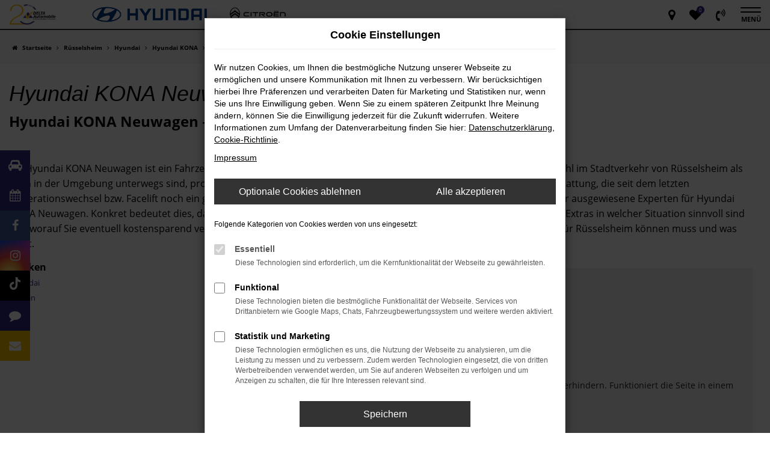

--- FILE ---
content_type: text/html; charset=UTF-8
request_url: https://www.delta-automobile.com/ruesselsheim/hyundai/hyundai-kona-neuwagen/
body_size: 16178
content:
<!DOCTYPE html>
<html lang="de">
<head>
    <meta charset="utf-8">
<meta name="viewport" content="width=device-width, initial-scale=1.0">
    <title>KONA Neuwagen kaufen für Rüsselsheim</title>
    <meta name="description" content="Hyundai KONA Neuwagen für Rüsselsheim. Kaufen ✓ Leasen ✓ Finanzieren ✓ Jetzt anfragen. Delta Automobile.">
<meta name="copyright" content="Copyright 2026 www.audaris.de">
<meta name="expires" content="60">

                        <meta name="robots" content="all">
            
                                            <meta name="geo.placename"
                  content="Mainz-Kastel">
                                    <meta name="geo.position"
                  content="50.029598;8.28134">
                                    <meta name="geo.region"
                  content="DE-HE">
                                    <meta name="google-site-verification"
                  content="ITQU1TXOSZkm5B7ncAMuN_Nau3oBKxqwzqFtAHMJ1dU">
                                                    <meta name="pagetopic"
                  content="Autohaus Webseite">
                    
            <meta property="og:title" content="KONA Neuwagen kaufen für Rüsselsheim">
                <meta property="og:type" content="website">
                <meta property="og:description" content="Hyundai KONA Neuwagen für Rüsselsheim. Kaufen ✓ Leasen ✓ Finanzieren ✓ Jetzt anfragen. Delta Automobile.">
                <meta property="og:url" content="https://www.delta-automobile.com/ruesselsheim/hyundai/hyundai-kona-neuwagen/">
                <meta property="og:image" content="https://www.delta-automobile.com/website/themes/delta-automobile.com/img/logo.og.png">
    
            <meta name="twitter:card" content="summary">
                <meta name="twitter:title" content="KONA Neuwagen kaufen für Rüsselsheim">
                <meta name="twitter:description" content="Hyundai KONA Neuwagen für Rüsselsheim. Kaufen ✓ Leasen ✓ Finanzieren ✓ Jetzt anfragen. Delta Automobile.">
                <meta name="twitter:image" content="https://www.delta-automobile.com/website/themes/delta-automobile.com/img/logo.og.png">
    
            <link rel="canonical" href="https://www.delta-automobile.com/ruesselsheim/hyundai/hyundai-kona-neuwagen/">
    
    <link rel="shortcut icon" href="/website/themes/delta-automobile.com/img/favicon.ico" type="image/x-icon">
    <link rel="apple-touch-icon" sizes="57x57" href="/website/themes/delta-automobile.com/img/apple-icon-57x57.png">
    <link rel="apple-touch-icon" sizes="60x60" href="/website/themes/delta-automobile.com/img/apple-icon-60x60.png">
    <link rel="apple-touch-icon" sizes="72x72" href="/website/themes/delta-automobile.com/img/apple-icon-72x72.png">
    <link rel="apple-touch-icon" sizes="76x76" href="/website/themes/delta-automobile.com/img/apple-icon-76x76.png">
    <link rel="apple-touch-icon" sizes="114x114" href="/website/themes/delta-automobile.com/img/apple-icon-114x114.png">
    <link rel="apple-touch-icon" sizes="120x120" href="/website/themes/delta-automobile.com/img/apple-icon-120x120.png">
    <link rel="apple-touch-icon" sizes="144x144" href="/website/themes/delta-automobile.com/img/apple-icon-144x144.png">
    <link rel="apple-touch-icon" sizes="152x152" href="/website/themes/delta-automobile.com/img/apple-icon-152x152.png">
    <link rel="apple-touch-icon" sizes="180x180" href="/website/themes/delta-automobile.com/img/apple-icon-180x180.png">
    <link rel="icon" type="image/png" sizes="192x192" href="/website/themes/delta-automobile.com/img/android-icon-192x192.png">
    <link rel="icon" type="image/png" sizes="32x32" href="/website/themes/delta-automobile.com/img/favicon-32x32.png">
    <link rel="icon" type="image/png" sizes="96x96" href="/website/themes/delta-automobile.com/img/favicon-96x96.png">
    <link rel="icon" type="image/png" sizes="16x16" href="/website/themes/delta-automobile.com/img/favicon-16x16.png">
        <meta name="msapplication-TileColor" content="#ffffff">
    <meta name="msapplication-TileImage" content="/website/themes/delta-automobile.com/img/ms-icon-144x144.png">
    <meta name="theme-color" content="#ffffff">
    <script src="/web/libs/jquery/jquery.min.js?v=370"></script>

    
        <script>
        
        window.dataLayer = window.dataLayer || [];


        function gtag() {
            dataLayer.push(arguments);
        }


        gtag('consent', 'default', {
            'ad_storage': 'denied',
            'ad_user_data': 'denied',
            'ad_personalization': 'denied',
            'analytics_storage': 'denied'
        });
        
    </script>

                
            <script>
            
            gtag('js', new Date());
            gtag('config', 'G-WLVXHVPD4T', {'cookieFlags': 'SameSite=None; Secure'});
            
        </script>
    
                
    


<link rel="stylesheet" href="/web/assets/main-277a6721ba.min.css">



<link rel="stylesheet" href="/website/themes/delta-automobile.com/templates/../css/foundation-61e782fc6c.css">


    <link rel="stylesheet" href="/website/themes/delta-automobile.com/css/custom.css?v=1764689207">


<link href="/web/foundations/_basis/css/fonts-hyundai.css" rel="stylesheet">
</head>



    



<body id="page_body"
      class="theme004 pageid-10205 no_header"
      data-lid="0"      data-wid="318"
      data-cid="2159">

<a class="a11y-btn sr-only sr-only-focusable" href="#site-content">Zum Hauptinhalt springen</a>

<div id="overlay"></div>


        



<div id="wrapper">
    <header aria-label="Header" id="header-container">
    <div id="header">
        <div class="flex-header-container">
            
            <div id="logo">
    <a href="/">
                    <img src="/website/themes/delta-automobile.com/img/template_logo.png"
                 alt="Logo Delta Automobile GmbH & Co. KG"
                 title="Logo Delta Automobile GmbH & Co. KG">
            </a>
</div>

                            <div class="more-brand-icons"><div class="row"> <div class="col-md-12 col-sm-12 col-xs-12 column herstellerlogotop"> <div class="ge-content ge-content-type-tinymce" data-ge-content-type="tinymce"><div>&nbsp;<a class="hersteller-hyundai-logo" title="Hyundai bei DELTA Automobile" href="/hyundai/" target="_self"><img src="/website/themes/delta-automobile.com/dynamic/fe/markenlogos/delta-logos-hyundai.png" alt="Hyundai Logo" width="211" height="30"></a> &nbsp;&nbsp;&nbsp;<a class="hersteller-citroen-logo" title="Citroen bei DELTA Automobile" href="/auto/citroen/" target="_self"><img src="/website/themes/delta-automobile.com/dynamic/fe/Bilder/hersteller-logos/citroen_horizontal-med.jpg?1703248042985" alt="Citroen Logo" width="203" height="50"></a></div></div> </div> </div> </div>
                    </div>

        
        <div class="flex-header-container">
            
            <nav aria-label="Untermenü mit Symbolen">
                <ul aria-label="Untermenü mit Symbolen" id="icons-menu" role="menubar">
                                                                    <li role="none">
                <a href="javascript:void(0)"
                   id="side-multi-directions-load"
                   title="Overlay mit Standorten öffnen"
                   role="menuitem">
                    <i class="fa fa-map-marker" aria-hidden="true"></i>
                </a>
            </li>
                        <li role="none">
            <a href="/favoriten/"
               id="menu-favorites"
               title="Meine Favoriten Fahrzeuge"
               role="menuitem">
                <i class="fa fa-heart"
                   aria-hidden="true">
                    <span class="js-fav-counter">0</span>
                </i>
            </a>
        </li>
        <li role="none">
                    <a href="javascript:void(0)"
               data-toggle="modal"
               data-target="#modalMultiLocationsSelect"
               title="Modales Fenster mit Standort-Kontaktdaten öffnen"
               role="menuitem">
                <i class="fa fa-volume-control-phone" aria-hidden="true"></i>
            </a>
            </li>
                                        </ul>
            </nav>

            <nav aria-label="Hauptmenü">
                <button type="button"
                        id="menu-toggle"
                        title="Hamburger-Menü"
                        aria-expanded="false"
                        aria-controls="page_sidebar">
                    <span class="icon-bar"></span>
                    <span class="icon-bar"></span>
                                            <span class="menu-toggle-text">Menü</span>
                                    </button>
                <div aria-label="Seitenleiste mit Hauptmenü" id="page_sidebar" aria-modal="true" tabindex="-1" role="dialog">
                    <button type="button"
        id="menu-close-toggle"
        class="navbar-toggle"
        title="Menü schließen">
    <span aria-hidden="true">&times;</span>
    <span class="ms-text">Menü</span>
</button>

<nav aria-label="Hauptmenü">
    <ul aria-label="Hauptmenü" class="nav navbar-nav" role="menubar">
                                                        <li class="dropdown"
                        role="none">
                        <a href="#"
                           class="dropdown-toggle"
                           aria-expanded="false"
                           aria-haspopup="true"
                           data-toggle="dropdown"
                           title="Fahrzeugverkauf"
                           role="menuitem">
                            Fahrzeugverkauf
                        </a>
                        <ul aria-label="Fahrzeugverkauf" class="dropdown-menu" role="menu">
                                                                                                                                                                                                                <li                                        role="none">
                                        <a href="/angebote/"
                                                                                      title="Fahrzeugbestand"
                                                                                       role="menuitem">
                                            Fahrzeugbestand
                                        </a>
                                    </li>
                                                                                                                                                                                                                                                <li                                        role="none">
                                        <a href="/teilen/ksi43x/"
                                                                                      title="Neuwagen"
                                                                                       role="menuitem">
                                            Neuwagen
                                        </a>
                                    </li>
                                                                                                                                                                                                                                                <li                                        role="none">
                                        <a href="/hyundai-privatkunden-sonderkondition/"
                                                                                      title="Privatkunden Sonderkondition "
                                                                                       role="menuitem">
                                            Privatkunden Sonderkondition 
                                        </a>
                                    </li>
                                                                                                                                                                                                                                                <li                                        role="none">
                                        <a href="/teilen/1irtwv2/"
                                                                                      title="Gebrauchtwagen"
                                                                                       role="menuitem">
                                            Gebrauchtwagen
                                        </a>
                                    </li>
                                                                                                                                                                                                                                                <li                                        role="none">
                                        <a href="/hyundai-bluelink-app/"
                                                                                      title="Hyundai Bluelink App"
                                                                                       role="menuitem">
                                            Hyundai Bluelink App
                                        </a>
                                    </li>
                                                                                                                                                                                                                                                <li                                        role="none">
                                        <a href="https://www.hyundai.com/de/de/beratung-kauf/entdecken-und-erwerben/online-showroom.html"
                                           target="_blank"
                                           rel="noopener noreferer"                                           title="Hyundai Online Showroom"
                                                                                       role="menuitem">
                                            Hyundai Online Showroom
                                        </a>
                                    </li>
                                                                                                                                                                                                                                                <li                                        role="none">
                                        <a href="/probefahrt/"
                                                                                      title="Probefahrt"
                                                                                       role="menuitem">
                                            Probefahrt
                                        </a>
                                    </li>
                                                                                                                                                                                                                                                <li                                        role="none">
                                        <a href="/finanzierung-leasing/"
                                                                                      title="Finanzierung &amp; Leasing"
                                                                                       role="menuitem">
                                            Finanzierung & Leasing
                                        </a>
                                    </li>
                                                                                                                                                                                                                                                <li                                        role="none">
                                        <a href="/zulassungsservice/"
                                                                                      title="Zulassungsservice"
                                                                                       role="menuitem">
                                            Zulassungsservice
                                        </a>
                                    </li>
                                                                                                                                                                                                                                                <li                                        role="none">
                                        <a href="/versicherung/"
                                                                                      title="Versicherung"
                                                                                       role="menuitem">
                                            Versicherung
                                        </a>
                                    </li>
                                                                                                                                                                                                                                                <li                                        role="none">
                                        <a href="/fahrzeuganfrage/"
                                                                                      title="Fahrzeuganfrage"
                                                                                       role="menuitem">
                                            Fahrzeuganfrage
                                        </a>
                                    </li>
                                                                                                                                                                                                                                                <li                                        role="none">
                                        <a href="/zubehoer-bestellen/"
                                                                                      title="Nachträgliche Zubehörbestellung"
                                                                                       role="menuitem">
                                            Nachträgliche Zubehörbestellung
                                        </a>
                                    </li>
                                                                                    </ul>
                    </li>
                                                                                    <li class="dropdown"
                        role="none">
                        <a href="#"
                           class="dropdown-toggle"
                           aria-expanded="false"
                           aria-haspopup="true"
                           data-toggle="dropdown"
                           title="Modellübersicht"
                           role="menuitem">
                            Modellübersicht
                        </a>
                        <ul aria-label="Modellübersicht" class="dropdown-menu" role="menu">
                                                                                                                                                                                                                <li                                        role="none">
                                        <a href="/hyundai-modelle/"
                                                                                      title="Hyundai Modellübersicht"
                                                                                       role="menuitem">
                                            Hyundai Modellübersicht
                                        </a>
                                    </li>
                                                                                                                                                                                                                                                <li                                        role="none">
                                        <a href="/citroen-modelle/"
                                                                                      title="Citroen Modellübersicht"
                                                                                       role="menuitem">
                                            Citroen Modellübersicht
                                        </a>
                                    </li>
                                                                                    </ul>
                    </li>
                                                                                                                                                    <li                        role="none">
                        <a href="/fahrzeugankauf/"
                                                      title="Delta kauft dein Auto"
                                                       role="menuitem">
                            Delta kauft dein Auto
                        </a>
                    </li>
                                                                                    <li class="dropdown"
                        role="none">
                        <a href="#"
                           class="dropdown-toggle"
                           aria-expanded="false"
                           aria-haspopup="true"
                           data-toggle="dropdown"
                           title="Service"
                           role="menuitem">
                            Service
                        </a>
                        <ul aria-label="Service" class="dropdown-menu" role="menu">
                                                                                                                                                                                                                <li                                        role="none">
                                        <a href="/serviceleistungen/"
                                                                                      title="Hyundai Service"
                                                                                       role="menuitem">
                                            Hyundai Service
                                        </a>
                                    </li>
                                                                                                                                                                                                                                                <li                                        role="none">
                                        <a href="/hyundai-zubehoer/"
                                                                                      title="Hyundai Zubehör"
                                                                                       role="menuitem">
                                            Hyundai Zubehör
                                        </a>
                                    </li>
                                                                                                                                                                                                                                                <li                                        role="none">
                                        <a href="/hyundai-mobilitaetsgarantie/"
                                                                                      title="Hyundai Mobilitätsgarantie"
                                                                                       role="menuitem">
                                            Hyundai Mobilitätsgarantie
                                        </a>
                                    </li>
                                                                                                                                                                                                                                                <li                                        role="none">
                                        <a href="/servicetermin/"
                                                                                      title="Servicetermin"
                                                                                       role="menuitem">
                                            Servicetermin
                                        </a>
                                    </li>
                                                                                    </ul>
                    </li>
                                                                                                                                                    <li                        role="none">
                        <a href="/gross-gewerbekunden/"
                                                      title="Groß- und Gewerbekunden"
                                                       role="menuitem">
                            Groß- und Gewerbekunden
                        </a>
                    </li>
                                                                                                                                                    <li                        role="none">
                        <a href="/hyundai-business-center/"
                                                      title="Hyundai Business Center"
                                                       role="menuitem">
                            Hyundai Business Center
                        </a>
                    </li>
                                                                                                                                                    <li                        role="none">
                        <a href="/aktuelle-angebote/"
                                                      title="Aktuelle Angebote"
                                                       role="menuitem">
                            Aktuelle Angebote
                        </a>
                    </li>
                                                                                                                                                    <li                        role="none">
                        <a href="/jobs-karriere/"
                                                      title="Jobs &amp; Karriere"
                                                       role="menuitem">
                            Jobs & Karriere
                        </a>
                    </li>
                                                                                    <li class="dropdown"
                        role="none">
                        <a href="#"
                           class="dropdown-toggle"
                           aria-expanded="false"
                           aria-haspopup="true"
                           data-toggle="dropdown"
                           title="Unternehmen"
                           role="menuitem">
                            Unternehmen
                        </a>
                        <ul aria-label="Unternehmen" class="dropdown-menu" role="menu">
                                                                                                                                                                                                                <li                                        role="none">
                                        <a href="/ueber-uns/"
                                                                                      title="Über uns"
                                                                                       role="menuitem">
                                            Über uns
                                        </a>
                                    </li>
                                                                                                                                                                                                                                                <li                                        role="none">
                                        <a href="/presse/"
                                                                                      title="Presse"
                                                                                       role="menuitem">
                                            Presse
                                        </a>
                                    </li>
                                                                                                                                                                                                                                                <li                                        role="none">
                                        <a href="/hyundai/"
                                                                                      title="Ihr Hyundai Vertragshändler"
                                                                                       role="menuitem">
                                            Ihr Hyundai Vertragshändler
                                        </a>
                                    </li>
                                                                                                                                                                                                                                                <li                                        role="none">
                                        <a href="/news-und-aktuelles/"
                                                                                      title="News und Aktuelles"
                                                                                       role="menuitem">
                                            News und Aktuelles
                                        </a>
                                    </li>
                                                                                                                                                                                                                                                <li                                        role="none">
                                        <a href="/bonusapp/"
                                                                                      title="Bonusapp"
                                                                                       role="menuitem">
                                            Bonusapp
                                        </a>
                                    </li>
                                                                                                                                                                                                                                                <li                                        role="none">
                                        <a href="/standorte/"
                                                                                      title="Standorte"
                                                                                       role="menuitem">
                                            Standorte
                                        </a>
                                    </li>
                                                                                                                                                                                                                                                <li                                        role="none">
                                        <a href="/kundenmeinungen/"
                                                                                      title="Kundenmeinungen"
                                                                                       role="menuitem">
                                            Kundenmeinungen
                                        </a>
                                    </li>
                                                                                                                                                                                                                                                <li                                        role="none">
                                        <a href="/kundenstimmen/jetzt-bewerten/"
                                                                                      title="Bewertung schreiben"
                                                                                       role="menuitem">
                                            Bewertung schreiben
                                        </a>
                                    </li>
                                                                                    </ul>
                    </li>
                                                                                                                                                    <li                        role="none">
                        <a href="/kontakt-oeffnungszeiten/"
                                                      title="Kontakt &amp; Öffnungszeiten"
                                                       role="menuitem">
                            Kontakt & Öffnungszeiten
                        </a>
                    </li>
                                                                                                                                                    <li                        role="none">
                        <a href="/reklamation/"
                                                      title="Reklamation"
                                                       role="menuitem">
                            Reklamation
                        </a>
                    </li>
                                                    <li class="cf"
            role="none">
                            <div class="col-xs-6">
                    <a href="tel:"
                       class="btn btn-primary"
                       title="Anrufen"
                       role="menuitem">
                        <i class="fa fa-phone-square" aria-hidden="true"></i>
                        Anrufen
                    </a>
                </div>
                <div class="col-xs-6">
                    <a href="mailto:"
                       class="btn btn-primary"
                       title="E-Mail schreiben"
                       role="menuitem">
                        <i class="fa fa-envelope-square" aria-hidden="true"></i>
                        E-Mail
                    </a>
                </div>
                    </li>
    </ul>
</nav>

<nav aria-label="Fußzeilenmenü in der Seitenleiste">
    <ul aria-label="Fußzeilenmenü in der Seitenleiste" class="footer_copy_menu" role="menubar">
                                    <li role="none">
                    <a href="/impressum/"
                                              title="Impressum"
                       role="menuitem">
                                                    <i class="fa fa-file-text" aria-hidden="true"></i>
                                                Impressum
                    </a>
                </li>
                                                <li role="none">
                    <a href="/datenschutz/"
                                              title="Datenschutz"
                       role="menuitem">
                                                    <i class="fa fa-quote-left" aria-hidden="true"></i>
                                                Datenschutz
                    </a>
                </li>
                                                <li role="none">
                    <a href="/barrierefreiheit/"
                                              title="Barrierefreiheit"
                       role="menuitem">
                                                Barrierefreiheit
                    </a>
                </li>
                        </ul>
</nav>
                </div>
                <div id="page_overlay"></div>
            </nav>
        </div>
    </div>
</header>

    <div class="multi-directions-overlay">
    <button id="closeMultiDirectionOverlay" class="btn btn-fullwidth"><i class="fa fa-close" aria-hidden="true"></i> Schließen</button>
    <div id="multi-directions-show" class="container"></div>
</div>

                <nav aria-label="Breadcrumb" class="breadcrumb_area">
    <div class="container">
                    <ol class="breadcrumb" itemscope itemtype="https://schema.org/BreadcrumbList">
                <li itemprop="itemListElement" itemscope itemtype="https://schema.org/ListItem">
                    <i class="fa fa-home" aria-hidden="true"></i>
                    <a href="/" itemprop="item">
                        <span itemprop="name">Startseite</span>
                        <meta itemprop="position" content="1">
                    </a>
                </li>
                                                                                            <li itemprop="itemListElement" itemscope itemtype="https://schema.org/ListItem">
                            <i class="fa fa-angle-right" aria-hidden="true"></i>
                            <a href="/ruesselsheim/" itemprop="item">
                                <span itemprop="name">Rüsselsheim</span>
                                <meta itemprop="position" content="2">
                            </a>
                        </li>
                                                                                                                                                                                                    <li itemprop="itemListElement"
                                itemscope
                                itemtype="https://schema.org/ListItem">
                                <i class="fa fa-angle-right" aria-hidden="true"></i>
                                <a href="/ruesselsheim/hyundai/"
                                   itemprop="item">
                                    <span itemprop="name">Hyundai</span>
                                    <meta itemprop="position" content="3">
                                </a>
                            </li>
                                                                                                                                                                                                    <li itemprop="itemListElement"
                                itemscope
                                itemtype="https://schema.org/ListItem">
                                <i class="fa fa-angle-right" aria-hidden="true"></i>
                                <a href="/ruesselsheim/hyundai/hyundai-kona/"
                                   itemprop="item">
                                    <span itemprop="name">Hyundai KONA</span>
                                    <meta itemprop="position" content="4">
                                </a>
                            </li>
                                                                                                                                                                                                    <li itemprop="itemListElement"
                                itemscope
                                itemtype="https://schema.org/ListItem"                                aria-current="page"
                                >
                                <i class="fa fa-angle-right" aria-hidden="true"></i>
                                <a href="/ruesselsheim/hyundai/hyundai-kona-neuwagen/"
                                   itemprop="item">
                                    <span itemprop="name">Hyundai KONA Neuwagen für Rüsselsheim</span>
                                    <meta itemprop="position" content="5">
                                </a>
                            </li>
                                                                                                                                        </ol>
            </div>
</nav>

                                        <main aria-label="Hauptinhalt" id="site-content">
            <div id="section-audaris-seo" data-uri="/ruesselsheim">
                <div class="container-description-seo">
            <div class="container">
                                    <h1>
                        Hyundai KONA Neuwagen für Rüsselsheim
                    </h1>
                
                                    <div class="description-seo-info1">
                        <h2 class="clean-p"><span class="headline-h2">Hyundai KONA Neuwagen &ndash; wir sind Ihr Partner f&uuml;r Rüsselsheim<br /></span></h2>
<p>&nbsp;</p>
<p>Ein Hyundai KONA Neuwagen ist ein Fahrzeug ohne Fehl und Tadel und eine &uuml;berzeugende Wahl. Vor allem, wenn Sie sowohl im Stadtverkehr von Rüsselsheim als auch in der Umgebung unterwegs sind, profitieren Sie von der Vielseitigkeit dieses Modells. Und dann ist da noch die Ausstattung, die seit dem letzten Generationswechsel bzw. Facelift noch ein gutes St&uuml;ck gesteigert wurde. Wir von Delta Automobile sind als Vertragsh&auml;ndler ausgewiesene Experten f&uuml;r Hyundai KONA Neuwagen. Konkret bedeutet dies, dass wir Sie jederzeit gerne beraten und Ihnen genau auseinandersetzen, welche Extras in welcher Situation sinnvoll sind und worauf Sie eventuell kostensparend verzichten k&ouml;nnen. Fest steht, dass Sie allein ausw&auml;hlen, was Ihr neues Fahrzeug f&uuml;r Rüsselsheim k&ouml;nnen muss und was nicht.</p>
                    </div>
                            </div>
        </div>
        <div class="container">
            <div class="row">
                <div class="col-sm-4 col-lg-3">
                    <aside id="vehicle_search" class="seo-left">
            <div>
            <strong>Marken</strong>
            <ul aria-label="Marken" class="list-unstyled">
                                    <li>
                        <a href="/auto/hyundai/">
                            Hyundai
                        </a>
                    </li>
                                    <li>
                        <a href="/auto/citroen/">
                            Citroen
                        </a>
                    </li>
                            </ul>
        </div>
    
    
    
    
    
    
    
    </aside>
                </div>
                <div id="vehicle-container" class="col-sm-8 col-lg-9">
                    <div id="audaris-seo-container"></div>
                    <script>
                        
                        (function (callback) {
                            if (document.readyState !== 'loading') {
                                callback()
                            } else {
                                document.addEventListener('DOMContentLoaded', callback, {once: true})
                            }
                        })(function () {
                            window.AudarisWidget.ready.then(function() {                                window.AudarisWidget.initVehicleList(Object.assign({}, defaultSettings, {
                                    node: '#audaris-seo-container',
                                    routerMode: 'history',
                                                                        clientId: 2159,
                                    filter: {
                                        MODELS: [
                                            // bei modellen wird zusaetzlich ein key uebergeben, fuer die gruppierung nach herstellern (das ist die hersteller-idf)
                                            {
                                                tag: 'MODELS',
                                                label: 'Hyundai KONA Neuwagen für Rüsselsheim',
                                                key: '5a5365184b464d30d4280495',
                                                value: ['5b83e3778a9a523025001fd1']
                                            }
                                        ],
                                        
                                                                                                                        
                                        USAGE_STATE: [
                                            {
                                                tag: 'USAGE_STATE',
                                                value: 'NEW',
                                                label: 'Neuwagen'
                                            }
                                        ],
                                        
                                                                                                                                                                B2B: [],
                                                                            },
                                                                        staticFilter: {
                                        'LOCATION': [
                                            
                                                                                                                                    
                                            {'tag': 'LOCATION', 'value': "5e68ed86b93e5665f10effb2"},
                                            
                                                                                                                                                                                
                                            {'tag': 'LOCATION', 'value': "5e68ef65b93e5665f10effb4"},
                                            
                                                                                                                                                                                
                                            {'tag': 'LOCATION', 'value': "5e68ef9db93e5665fd301977"},
                                            
                                                                                                                                                                                
                                            {'tag': 'LOCATION', 'value': "5ee0ef38b93e56400376fb29"},
                                            
                                                                                                                                    
                                        ]
                                    },
                                                                        sortBias: 'BIAS_OWN',
                                    sort: 'PRICE_ASC'
                                }))
                                });                        })
                        
                    </script>
                </div>
            </div>

                            <div class="more-text-info">
                    <article>
                        <p>Wenn es um Hyundai KONA Neuwagen geht, stellt sich nicht nur in Rüsselsheim die Frage nach dem Preis. Keine Sorge: wir sind hier f&uuml;r all Ihre Vorschl&auml;ge offen und reagieren mit Verst&auml;ndnis und vor allem kreativ. Nat&uuml;rlich m&uuml;ssen Sie Ihren Hyundai KONA Neuwagen f&uuml;r Rüsselsheim nicht auf einmal bezahlen und hierf&uuml;r tief in Ihre Taschen greifen. Einfacher geht es mit dem Hyundai KONA Neuwagen Leasing oder einer Hyundai KONA Neuwagen Finanzierung, denn beide Varianten bieten den Vorteil einer bequemen Zahlung in monatlichen Raten. Ebenfalls erm&ouml;glichen wir die In-Zahlung-Nahme Ihres derzeitigen Gebrauchten. F&uuml;r unsere Kundschaft in Rüsselsheim stehen wir zudem mit einem umfangreichen Werkstattservice bereit und &uuml;bernehmen gerne auch die Vermittlung einer Versicherung oder die Zulassung. Was k&ouml;nnen wir f&uuml;r Sie tun?</p>
                    </article>
                </div>
            
                            <div class="more-text-info-3">
                    <article>
                        <h2 class="clean-p"><span class="headline-h2">Ihr Autopartner f&uuml;r R&uuml;sselsheim: Delta Automobile<br /></span></h2>
<p>66.000 Menschen leben in R&uuml;sselsheim und damit einer der gr&ouml;&szlig;eren St&auml;dte innerhalb des Rhein-Main-Gebiets. Man befindet sich hier zwischen Frankfurt am Main und Mainz und nur wenige Kilometer von der M&uuml;ndung des Mains in den Rhein entfernt. Innerhalb des Bundeslandes Hessen genie&szlig;t die Stadt einen Sonderstatus, was auch mit ihrer reichen Geschichte zu tun hat. Arch&auml;ologen gehen davon aus, dass bereits in der Steinzeit in R&uuml;sselsheim gesiedelt wurde und auch aus der Antike finden sich Spuren. Die erste Erw&auml;hnung in Urkunden stammt aus fr&auml;nkischer Zeit und somit aus dem achten Jahrhundert, wobei R&uuml;sselsheim stets &bdquo;nur&ldquo; ein kleines Dorf blieb. Im 15. Jahrhundert w&auml;hlten die Grafen von Katzenelnbogen den Ort als Amtssitz und zur selben Zeit wurde hier erstmals Riesling angebaut, womit es sich um den &auml;ltesten Beleg dieser beliebten Rebsorte handelt. Bis in die Neuzeit war vor allem die Festung R&uuml;sselsheim bekannt, w&auml;hrend der Ort erst 1756 endg&uuml;ltig Marktrechte erhielt. Gro&szlig;er Aufschwung erfolgte im Zuge der Industrialisierung, namentlich durch die Er&ouml;ffnung des N&auml;hmaschinenwerks der Familie Opel, deren Name bis heute die Stadtgeschichte pr&auml;gt.</p>
<p>Die Wirtschaft der Stadt R&uuml;sselsheim ist ma&szlig;geblich von der Automobilindustrie und deren Zulieferbetrieben gepr&auml;gt. Zudem existieren IT-Dienstleister und man profitiert von der perfekten Lage unweit des Frankfurter Flughafen. Dieser geh&ouml;rt auch zu den Verkehrsverbindungen, zudem gelangt man via Regionalverkehr in die nah gelegenen Gro&szlig;st&auml;dte oder nutzt die Autobahn A60 bzw. mehrere Bundesstra&szlig;en.</p>
<p>Wenn Sie in R&uuml;sselsheim oder der n&auml;heren Umgebung nach einem geeigneten Fahrzeug suchen, sind Sie bei Delta Automobile an der richtigen Adresse. Sie finden uns an vier Standorten direkt in Ihrer Umgebung und genie&szlig;en eine Auswahl von mehr als 1.500 Lagerfahrzeugen und einer ganzen Reihe vertraglich gebundener Topmarken. Unser Unternehmen existiert seit mehr als 15 Jahren und schreibt Kundenbindung gro&szlig;. Profitieren Sie von unserem Service und unseren erstklassigen Preisen und statten Sie uns gerne einen Besuch ab.</p><p>Der Hyundai KONA ist ein preisgekr&ouml;ntes SUV seines koreanischen Herstellers. Bereits auf den ersten Blick bemerkt man die Au&szlig;ergew&ouml;hnlichkeit dieses von Luc Donckerwolke gezeichneten Fahrzeugs. Als der KONA im Jahr 2017 auf dem Markt erschien, wurden postwendend ein iFDesign Award und ein red dot design award verliehen. Damit nicht genug, denn der KONA ist auch das &bdquo;North American Utility Vehicle of the year&ldquo;. Warum das so ist? Unter anderem aufgrund der Vielseitigkeit des Modells. Zu haben ist der KONA sowohl mit den obligatorischen Verbrennungsmotoren als auch in Hybrid- und Elektroversionen. Ein interessantes &bdquo;Funfact&ldquo; betrifft die Namensgebung. KONA ist ein K&uuml;stenabschnitt auf der Insel Hawaii, an dem besonders viel gesurft wird.</p>
<h3>Aus dem Datenblatt des Hyundai KONA</h3>
<p>Der Hyundai KONA ist ein Mini-SUV und bringt es auf gerade einmal 4,17 Meter L&auml;nge. Das reicht allerdings in Kombination mit der Breite und H&ouml;he von 1,80 Meter und 1,56 Meter vollkommen aus, um bis zu f&uuml;nf Personen in den Innenraum zu bekommen &ndash; und zwar bequem und ohne Einbu&szlig;en hinsichtlich der Beinfreiheit. Wer zudem noch Gep&auml;ck oder Eink&auml;ufe in den Innenraum verfrachten m&ouml;chte, darf sich auf 361 Liter allein im Kofferraum freuen und durch Zweckentfremdung des Sitzbereiches sogar bis zu 1.143 Liter nutzen. Nat&uuml;rlich verringert sich das Platzangebot bei Fahrzeugen mit Elektroantrieb ein wenig, doch der Wendekreis von nur 10,60 Meter bleibt nat&uuml;rlich konstant und erfreulich.</p>
<p>Der KONA steht in der klassischen Variante oder als Hyundai KONA Elektro zur Verf&uuml;gung. Letztere Ausf&uuml;hrung punktet vor allem mit einer Reichweite von 289 oder 449 Kilometer &ndash; je nach Gr&ouml;&szlig;e des Akkus und entsprechend WLTP. An einer Schnellladestation vergehen 57 Minuten, bis der kleinere Akku von 0 auf 80 Prozent gebracht ist. Die Leistung der Elektroaggregate liegt bei 136 oder 204 PS, die Beschleunigung auf 100 km/h bei beachtlichen 7,9 Sekunden. Alternativ stehen Benzin- und Dieselmotoren zur Auswahl und leisten 120 bzw. 198 PS oder 136 PS als Selbstz&uuml;nder. Ein Highlight des Hyundai KONA ist der Allradantrieb, der in den gr&ouml;&szlig;eren Motorisierungen alternativ zum Frontantrieb zu haben ist. F&uuml;r die Krafteinteilung stehen Schaltgetriebe oder siebenstufige Doppelkupplungsgetriebe zur Verf&uuml;gung.</p>
<h3>Komfort des Hyundai KONA</h3>
<p>Der Hyundai KONA bietet eine Ausstattung, die weit &uuml;ber das normale Ma&szlig; eines &bdquo;Mini-SUV&ldquo; hinausreicht. Das beginnt bei der Konnektivit&auml;t, die unter anderem den Empfang von DAB+ oder auch die Integration von Smartphone und Co. erm&ouml;glicht. Induktives Aufladen ist ebenso m&ouml;glich wie die Nutzung diverser Echtzeit-Funktionen. Bedient werden zahlreiche Funktionen &uuml;ber ein Touchdisplay mit 10,25 Zoll Durchmesser und Split-View und auch ein Head-Up-Display ist Teil der Ausstattung. Nat&uuml;rlich besitzt der KONA auch einen digitalen Tacho, der ebenfalls 10,25 Zoll misst. Weitere Extras sind die Ledersitze mit Sitzheizung sowie die automatisch arbeitende Klimaanlage.</p>
<h3>M&ouml;glicheiten des Hyundai KONA</h3>
<p>Auch in puncto Sicherheit gibt sich der Hyundai KONA keinerlei Bl&ouml;&szlig;e. Geboten wird unter anderem ein M&uuml;digkeitswarner sowie ein Notbremsassistent mit Fu&szlig;g&auml;ngererkennung. Ebenfalls Teil der Ausstattung ist ein Toter-Winkel-Warner und auch der Stauassistent darf nicht fehlen. Die Liste ist nat&uuml;rlich noch viel l&auml;nger, denn der Hyundai KONA bietet auch Besonderheiten wie einen Ausstiegsassistenten mit T&uuml;rverriegelung, sobald sich Fahrzeuge oder Radfahrer n&auml;hern.</p>
                    </article>
                </div>
                    </div>
        </div>
    </main>
    
            <footer aria-label="Footer" id="footer">
        <div id="pre_area"><div class="container"><div class="row">
    <div class="column col-sm-12 col-xs-12 col-md-4" style="">
        <div class="ge-content ge-content-type-tinymce" data-ge-content-type="tinymce">
            <h3 style="text-align: center;"><span class="headline-h3" style="color: #ffffff;">Unsere Top Marken</span></h3>
            <p style="text-align: center;">&nbsp;</p>
            <ul style="list-style: none; padding: 0; margin: 0; text-align: center;">
                <li style="display: inline-block; margin: 0 0.5rem;">
                    <a title="Marke Hyundai" href="/auto/hyundai/" target="_blank" rel="noopener">
                        <img src="/website/themes/delta-automobile.com/dynamic/fe/markenlogos/hyundai-1.png" alt="Hyundai Logo" width="120" height="120">
                    </a>
                </li>
                <li style="display: inline-block; margin: 0 0.5rem;">
                    <a title="Marke Citroen" href="/auto/citroen/" target="_blank" rel="noopener">
                        <img src="/website/themes/delta-automobile.com/dynamic/fe/markenlogos/citroen_2023.png" alt="Logo von Citroen" width="120" height="120">
                    </a>
                </li>
            </ul>
        </div>
    </div>

    

    <div class="column col-sm-12 col-xs-12 col-md-5" style="">
        <div class="ge-content ge-content-type-tinymce" data-ge-content-type="tinymce" data-lt-tmp-id="lt-539010" data-gramm="false"><h3 style="text-align: center;"><span class="headline-h3" style="color: #ffffff;"><span class="fa fa-star"></span> Bewertungen</span></h3>
<p style="text-align: center;"><span style="color: #ffffff;">Danke für Ihre 5 Sterne-Bewertung!</span></p>
<ul style="list-style: none; padding: 0; margin: 0; text-align: center;">
<li style="display: inline-block; margin: 0 0.5rem;"><a title="Bewertungen bei mobile.de" href="https://www.mobile.de/bewertungen/AUTOMOBILE-DELTA#1" target="_blank" rel="noopener"> <img src="/website/themes/delta-automobile.com/dynamic/fe/Bilder/mobilede-bewertungen.png" alt="Logo mobile.de" width="140" height="140"> </a></li>
<li style="display: inline-block; margin: 0 0.5rem;"><a title="Bewertungen bei AutoScout24" href="https://www.autoscout24.de/haendler/delta-automobile-gmbh-und-co-kg/bewertungen" target="_blank" rel="noopener"> <img src="/website/themes/delta-automobile.com/dynamic/fe/Bilder/autoscout24-bewertungen.png" alt="Logo AutoScout24" width="140" height="140"> </a></li>
<li style="display: inline-block; margin: 0 0.5rem;"><a title="Bewertungen bei Google" href="https://www.google.com/search?channel=trow2&amp;client=firefox-b-d&amp;q=delta%20automobile" target="_blank" rel="noopener"> <img src="/website/themes/delta-automobile.com/dynamic/fe/Bilder/google-bewertungen.png" alt="Logo Google" width="140" height="140"> </a></li>
<li style="display: inline-block; margin: 0 0.5rem;"><a title="Bewertungen bei Facebook" href="https://www.facebook.com/pg/Delta.Automobile/reviews/?ref=page_internal" target="_blank" rel="noopener"> <img src="/website/themes/delta-automobile.com/dynamic/fe/Bilder/facebook-bewertungen.png" alt="Logo Facebook" width="140" height="140"> </a></li>
<li style="display: inline-block; margin: 0 0.5rem;"><a title="Bewertungen bei Instagram" href="https://www.instagram.com/delta_automobile/" target="_blank" rel="noopener"> <img src="/website/themes/delta-automobile.com/dynamic/fe/Bilder/instagram-logo.png?1727184955660" alt="Logo Instagram" width="140" height="140"> </a></li>
<li style="display: inline-block; margin: 0 0.5rem;"><a title="Bewertungen bei TikTok" href="https://www.tiktok.com/@delta.automobile" target="_blank" rel="noopener"> <img src="/website/themes/delta-automobile.com/dynamic/fe/Bilder/tiktok-logo.png?1727184965297" alt="Logo Tiktok" width="140" height="140"> </a></li>
</ul></div>
    </div><div class="col-sm-3 col-xs-3 column col-md-3" style="">
        <div class="ge-content ge-content-type-tinymce" data-ge-content-type="tinymce" data-gramm="false" data-lt-tmp-id="lt-532202"><h3 style="text-align: left;"><span style="font-size: 18px; color: #ffffff;"><strong>Unsere Hyundai Modelle</strong></span></h3>
<p style="text-align: left;"><a title="Link führt zur Seite: Hyundai i10" href="/auto/hyundai/hyundai-i10/"><span style="color: #ffffff;">Hyundai i10</span></a><br><a title="Link führt zur Seite: Hyundai i20" href="/auto/hyundai/hyundai-i20/"><span style="color: #ffffff;">Hyundai i20</span></a><br><a title="Link führt zur Seite: Hyundai i30" href="/auto/hyundai/hyundai-i30/"><span style="color: #ffffff;">Hyundai i30</span></a><br><a title="Link führt zur Seite: Hyundai BAYON" href="/angebote?s=[base64]"><span style="color: #ffffff;">Hyundai BAYON</span></a><br><a title="Link führt zur Seite: Hyundai KONA" href="/auto/hyundai/hyundai-kona/"><span style="color: #ffffff;">Hyundai KONA</span></a><br><a title="Link führt zur Seite: Hyundai TUCSON" href="/auto/hyundai/hyundai-tucson/"><span style="color: #ffffff;">Hyundai TUCSON</span></a><br><a title="Link führt zur Seite: Hyundai SANTA FE" href="/auto/hyundai/hyundai-santa-fe/"><span style="color: #ffffff;">Hyundai SANTA FE</span></a><br><a title="Link  führt zur Seite: Hyundai INSTER" href="/fahrzeugverkauf/hyundai-inster/"><span style="color: #ffffff;">Hyundai INSTER</span></a><br><a title="Link führt zur Seite: Hyundai IONIQ 5" href="/auto/hyundai/hyundai-ioniq-5/"><span style="color: #ffffff;">Hyundai IONIQ 5</span></a><br><a title="Link führt zur Seite: Hyundai IONIQ 6" href="/auto/hyundai/hyundai-ioniq-6/"><span style="color: #ffffff;">Hyundai IONIQ 6</span></a><br><a title="Link führt zur Seite: Hyundai IONIQ 9" href="/fahrzeugverkauf/hyundai-ioniq-9/"><span style="color: #ffffff;">Hyundai IONIQ 9</span></a><br><a title="Link führt zur Seite: Hyundai STARIA" href="/auto/hyundai/hyundai-staria/"><span style="color: #ffffff;">Hyundai STARIA</span></a><br><br></p></div>
    </div>
</div></div></div>
    <div id="after_area">
            <div class="container">
        
        <div class="row" style="display: block;"><div class="col-md-12 col-sm-12 col-xs-12 column"><div class="ge-content ge-content-type-tinymce" data-ge-content-type="tinymce"><p class="clean-p"><sup><small>1</small></sup> Ehemaliger Neupreis (Unverbindliche Preisempfehlung des Herstellers am Tag der Erstzulassung).<br>Der errechnete Preisvorteil sowie&nbsp;die angegebene Ersparnis errechnet sich gegenüber der ehemaligen unverbindlichen Preisempfehlung des Herstellers am Tag der Erstzulassung (Neupreis).</p>
<p class="clean-p"><sup>2 </sup>Hierbei handelt es sich um ein Finanzierungs-Angebot. Preise sind Bruttopreise. Irrtümer vorbehalten.</p>
<p class="clean-p"><sup>3 </sup>Hierbei handelt es sich um ein Leasing-Angebot, der Leasingbank Allane SE, Dr.-Carl-von-Linde-Straße 2, 82049 Pullach. Die Delta Automobile GmbH &amp; Co. KG tritt als Vermittler der Leasingbank Allane SE auf. Irrtümer vorbehalten.</p>
<p class="clean-p">&nbsp;</p></div></div></div><div class="row"></div> 
    </div>
        <div class="container footer_copy_menu">
            <div id="footer_info_box">
                    <nav aria-label="Fußzeilenmenü">
        <ul aria-label="Fußzeilenmenü" class="footer-nav" role="menubar">
                                                <li role="none">
                        <a href="/impressum/"
                                                      title="Impressum"
                           role="menuitem">
                                                            <i class="fa fa-file-text" aria-hidden="true"></i>
                                                        Impressum
                        </a>
                    </li>
                                                                <li role="none">
                        <a href="/datenschutz/"
                                                      title="Datenschutz"
                           role="menuitem">
                                                            <i class="fa fa-quote-left" aria-hidden="true"></i>
                                                        Datenschutz
                        </a>
                    </li>
                                                                <li role="none">
                        <a href="/barrierefreiheit/"
                                                      title="Barrierefreiheit"
                           role="menuitem">
                                                        Barrierefreiheit
                        </a>
                    </li>
                                        <li role="none">
    <a href="javascript:void(0)"
       data-toggle="modal"
       data-target="#cookie-consent-modal"
       role="menuitem">
        <i class="fa fa-quote-left" aria-hidden="true"></i>
        Cookie Einstellungen
    </a>
</li>
        </ul>
    </nav>
                <div>
                    &copy; 2026
                    DELTA Automobile GmbH & Co. KG
                    | Peter-Sander-Straße 45 | DE-55252 Mainz-Kastel | info@delta-automobile.com | <a href="https://www.audaris.de" target="_blank" style="color: inherit; text-decoration: none;">Webdesign by audaris.de</a>
                </div>
            </div>
        </div>
                    <nav aria-label="Kontaktmenü">
            <ul aria-label="Kontaktmenü"
                id="menu-social-floating"
                data-position="left"
                role="menubar">
                                    <li role="none">
                        <a href="/probefahrt/"
                           class="probefahrt-terminflat"
                                                                                  title="Probefahrt"
                           role="menuitem">
                            <span>Probefahrt</span>
                                                            <i class="fa fa-car" aria-hidden="true"></i>
                                                    </a>
                    </li>
                                    <li role="none">
                        <a href="/servicetermin/"
                           class="terminflat"
                                                                                  title="Servicetermin"
                           role="menuitem">
                            <span>Servicetermin</span>
                                                            <i class="fa fa-calendar" aria-hidden="true"></i>
                                                    </a>
                    </li>
                                    <li role="none">
                        <a href="https://www.facebook.com/Delta.Automobile/"
                           class="facebookflat"
                           target="_blank"
                           rel="noopener noreferer"                                                       title="Facebook"
                           role="menuitem">
                            <span>Facebook</span>
                                                            <i class="fa fa-facebook" aria-hidden="true"></i>
                                                    </a>
                    </li>
                                    <li role="none">
                        <a href="https://www.instagram.com/delta_automobile/"
                           class="instagramflat"
                           target="_blank"
                           rel="noopener noreferer"                                                       title="Instagram"
                           role="menuitem">
                            <span>Instagram</span>
                                                            <i class="fa fa-instagram" aria-hidden="true"></i>
                                                    </a>
                    </li>
                                    <li role="none">
                        <a href="https://www.tiktok.com/@delta.automobile"
                           class="tiktokflat"
                           target="_blank"
                           rel="noopener noreferer"                                                       title="TikTok"
                           role="menuitem">
                            <span>TikTok</span>
                                                            <i aria-hidden="true">
                                    <svg xmlns="http://www.w3.org/2000/svg"
                                         viewBox="0 0 2859 3333"
                                         shape-rendering="geometricPrecision"
                                         text-rendering="geometricPrecision"
                                         image-rendering="optimizeQuality"
                                         fill-rule="evenodd"
                                         clip-rule="evenodd">
                                        <path d="M2081 0c55 473 319 755 778 785v532c-266 26-499-61-770-225v995c0 1264-1378 1659-1932 753-356-583-138-1606 1004-1647v561c-87 14-180 36-265 65-254 86-398 247-358 531 77 544 1075 705 992-358V1h551z"/>
                                    </svg>
                                </i>
                                                    </a>
                    </li>
                                    <li role="none">
                        <a href="/kundenmeinungen/"
                           class="kunden-meinungenflat"
                                                                                  title="Kundenmeinungen"
                           role="menuitem">
                            <span>Kundenmeinungen</span>
                                                            <i class="fa fa-comment" aria-hidden="true"></i>
                                                    </a>
                    </li>
                                    <li role="none">
                        <a href="/kontakt-oeffnungszeiten/"
                           class="contactflat"
                                                                                  title="Kontakt und Öffnungszeiten"
                           role="menuitem">
                            <span>Kontakt und Öffnungszeiten</span>
                                                            <i class="fa fa-envelope" aria-hidden="true"></i>
                                                    </a>
                    </li>
                            </ul>
        </nav>
        </div>
    <div id="toolbar-container">
    <button type="button" id="toggle-scrollup" class="btn">
        <span class="sr-only">Nach oben</span>
        <i class="fa fa-fw fa-chevron-up" aria-hidden="true"></i>
    </button>
    <script>
        $('#toggle-scrollup').click(function () {
            $('body, html').animate({
                scrollTop: '0px'
            }, 300);
        });
    </script>
</div>
</footer>
    </div>

            <div id="modalMultiLocationsSelect"
     class="modal fade"
     aria-labelledby="modalMultiLocationsTitle"
     tabindex="-1"
     role="dialog">
    <div class="modal-dialog" role="document">
        <div class="modal-content">
            <div class="modal-body">
                                    <div id="modalMultiLocationsTitle" class="mt-0 h4">
                        Wählen Sie Ihren Standort:
                    </div>
                                <div data-id="location-selector-block"
     data-address="1"
     data-opentimes="1"
     data-phones="1"
     data-brands="0">
    <select name="location"
            class="all-selected-entries form-control form-group notranslate"
            data-id="change-location"
            data-tag-name="Standort:"
            aria-label="Standort">
                    <option value="0"
                    selected>
                Bitte Standort auswählen
            </option>
                                            <option value="1"
                        data-tag-name="Mainz-Kastel"
                        >
                    Mainz-Kastel | Mainz-Kastel - Peter-Sander-Straße 45
                </option>
                            <option value="3"
                        data-tag-name="Wiesbaden"
                        >
                    Wiesbaden | Wiesbaden - Mainzer Str. 140
                </option>
                            <option value="2"
                        data-tag-name="Mainz-Mombach"
                        >
                    Mainz-Mombach | Mainz-Mombach - Rheinallee 201
                </option>
                            <option value="4"
                        data-tag-name="Mainz-Kastel (Auslieferungscenter)"
                        >
                    Mainz-Kastel (Auslieferungscenter) | Mainz-Kastel - Anna-Birle-Straße 18
                </option>
                        </select>

    <div data-id="location-info-request">
        <div class="loading-inline">Laden...</div>
    </div>
</div>
            </div>
            <div class="modal-footer">
                <button type="button" class="btn btn-default" data-dismiss="modal">
                    Schließen
                </button>
            </div>
        </div>
    </div>
</div>
    

            <div
    id="cookie-consent-modal"
    class="modal fade"
    aria-labelledby="cookie-consent-title"
    data-backdrop="static"
    data-keyboard="false"
    role="dialog"
    tabindex="-1"
>
    <div class="modal-dialog" role="document">
        <div class="modal-content">
            <div class="modal-body pb-0">
                <div id="cookie-consent-title" class="head">
                    Cookie Einstellungen
                </div>

                
                    <p>
                        Wir nutzen Cookies, um Ihnen die bestmögliche Nutzung unserer Webseite zu ermöglichen und unsere Kommunikation mit Ihnen zu verbessern.
                        Wir berücksichtigen hierbei Ihre Präferenzen und verarbeiten Daten für Marketing und Statistiken nur, wenn Sie uns Ihre Einwilligung geben.
                        Wenn Sie zu einem späteren Zeitpunkt Ihre Meinung ändern, können Sie die Einwilligung jederzeit für die Zukunft widerrufen.
                        Weitere Informationen zum Umfang der Datenverarbeitung finden Sie hier:
                        <a href="javascript:void(0)"
                           data-src="/datenschutz/?show_blank=1"
                           data-fancybox
                           data-type="iframe"
                           data-iframe='{"preload":false}'>Datenschutzerklärung</a>,
                        <a href="javascript:void(0)" data-fancybox data-src="#ac-list">Cookie-Richtlinie</a>.
                    </p>
                    <p>
                        <a href="javascript:void(0)"
                           data-src="/impressum/?show_blank=1"
                           data-fancybox
                           data-type="iframe"
                           data-iframe='{"preload":false}'>Impressum</a>
                    </p>
                

                <div id="ac-list" style="display:none">
    <p>
        Hier finden Sie eine Übersicht über alle verwendeten Cookies.
    </p>
    <div class="ac-group">
        <div class="ac-group-title">
            Essentiell
        </div>
        <table class="table table-bordered table-condensed">
    <tbody>
        <tr>
            <th scope="row">Name</th>
            <td>audaris Session</td>
        </tr>
        <tr>
            <th scope="row">Anbieter</th>
            <td>Eigentümer dieser Website</td>
        </tr>
        <tr>
            <th scope="row">Zweck</th>
            <td>Dieses Cookie dient der Funktionalität der Applikation, in dem es die Sitzungs-ID speichert.</td>
        </tr>
        <tr>
            <th scope="row">Cookie Name</th>
            <td>audaris</td>
        </tr>
        <tr>
            <th scope="row" class="text-nowrap">Cookie Laufzeit</th>
            <td style="width:100%">Bis zum Ende der Session</td>
        </tr>
    </tbody>
</table>
        <table class="table table-bordered table-condensed">
    <tbody>
        <tr>
            <th scope="row">Name</th>
            <td>audaris Cookie</td>
        </tr>
        <tr>
            <th scope="row">Anbieter</th>
            <td>Eigentümer dieser Website</td>
        </tr>
        <tr>
            <th scope="row">Zweck</th>
            <td>Speichert den Zustimmungsstatus des Benutzers für Cookies.</td>
        </tr>
        <tr>
            <th scope="row">Cookie Name</th>
            <td>audaris-cookie-consent</td>
        </tr>
        <tr>
            <th scope="row" class="text-nowrap">Cookie Laufzeit</th>
            <td style="width:100%">90 Tage</td>
        </tr>
    </tbody>
</table>
            <table class="table table-bordered table-condensed">
        <tbody>
            <tr>
                <th scope="row">Name</th>
                <td>AutoUncle</td>
            </tr>
            <tr>
                <th scope="row">Anbieter</th>
                <td>AutoUncle Aps</td>
            </tr>
            <tr>
                <th scope="row">Zweck</th>
                <td>Dieses Cookie dient der Funktionalität der Applikation, in dem es die Sitzungs-ID speichert.</td>
            </tr>
            <tr>
                <th scope="row">Cookie Name</th>
                <td>_autouncle_session</td>
            </tr>
            <tr>
                <th scope="row" class="text-nowrap">Cookie Laufzeit</th>
                <td style="width:100%">Bis zum Ende der Session</td>
            </tr>
        </tbody>
    </table>
                            <table class="table table-bordered table-condensed">
    <tbody>
        <tr>
            <th scope="row">Name</th>
            <td>hrtool24</td>
        </tr>
        <tr>
            <th scope="row">Anbieter</th>
            <td>tool24 GmbH</td>
        </tr>
        <tr>
            <th scope="row">Zweck</th>
            <td>Dieses Cookie dient der Funktionalität der Applikation, in dem es die Sitzungs-ID speichert.</td>
        </tr>
        <tr>
            <th scope="row">Cookie Name</th>
            <td>ASP.NET_SessionId</td>
        </tr>
        <tr>
            <th scope="row" class="text-nowrap">Cookie Laufzeit</th>
            <td style="width:100%">Bis zum Ende der Session</td>
        </tr>
    </tbody>
</table>
<table class="table table-bordered table-condensed">
    <tbody>
        <tr>
            <th scope="row">Name</th>
            <td>hrtool24</td>
        </tr>
        <tr>
            <th scope="row">Anbieter</th>
            <td>tool24 GmbH</td>
        </tr>
        <tr>
            <th scope="row">Zweck</th>
            <td>Dieses Cookie dient der Funktionalität der Applikation, in dem es die Sitzungs-ID speichert.</td>
        </tr>
        <tr>
            <th scope="row">Cookie Name</th>
            <td>cookiesession1</td>
        </tr>
        <tr>
            <th scope="row" class="text-nowrap">Cookie Laufzeit</th>
            <td style="width:100%">1 Jahr</td>
        </tr>
    </tbody>
</table>
                    </div>
    <div class="ac-group">
        <div class="ac-group-title">
            Funktional
        </div>
            <table class="table table-bordered table-condensed">
        <tbody>
            <tr>
                <th scope="row">Name</th>
                <td>Google Translator</td>
            </tr>
            <tr>
                <th scope="row">Anbieter</th>
                <td>Google</td>
            </tr>
            <tr>
                <th scope="row">Zweck</th>
                <td>Spracheinstellungen, Übersetzung.</td>
            </tr>
            <tr>
                <th scope="row">Cookie Name</th>
                <td>googtrans</td>
            </tr>
            <tr>
                <th scope="row" class="text-nowrap">Cookie Laufzeit</th>
                <td style="width:100%">24 Stunden</td>
            </tr>
        </tbody>
    </table>
        <table class="table table-bordered table-condensed">
    <tbody>
        <tr>
            <th scope="row">Name</th>
            <td>YouTube</td>
        </tr>
        <tr>
            <th scope="row">Anbieter</th>
            <td>Google</td>
        </tr>
        <tr>
            <th scope="row">Zweck</th>
            <td>Einbindung von YouTube Videos.</td>
        </tr>
        <tr>
            <th scope="row">Cookie Name</th>
            <td>CONSENT</td>
        </tr>
        <tr>
            <th scope="row" class="text-nowrap">Cookie Laufzeit</th>
            <td style="width:100%">2 Jahre</td>
        </tr>
        <tr>
            <th scope="row" class="text-nowrap">Zugriff Dritter</th>
            <td style="width:100%">Ja Google</td>
        </tr>
    </tbody>
</table>
                            <table class="table table-bordered table-condensed">
    <tbody>
        <tr>
            <th scope="row">Name</th>
            <td>Google Maps</td>
        </tr>
        <tr>
            <th scope="row">Anbieter</th>
            <td>Google</td>
        </tr>
        <tr>
            <th scope="row">Zweck</th>
            <td>Einbindung von Google Maps.</td>
        </tr>
        <tr>
            <th scope="row">Cookie Name</th>
            <td>CONSENT</td>
        </tr>
        <tr>
            <th scope="row" class="text-nowrap">Cookie Laufzeit</th>
            <td style="width:100%">2 Jahre</td>
        </tr>
    </tbody>
</table>
            </div>
            <div class="ac-group">
            <div class="ac-group-title">
                Statistik und Marketing
            </div>
                <table class="table table-bordered table-condensed">
        <tbody>
            <tr>
                <th scope="row">Name</th>
                <td>Google Analytics</td>
            </tr>
            <tr>
                <th scope="row">Anbieter</th>
                <td>Google</td>
            </tr>
            <tr>
                <th scope="row">Zweck</th>
                <td>Cookie von Google für Website-Analysen. Erzeugt statistische Daten darüber, wie der Besucher die Website nutzt.</td>
            </tr>
            <tr>
                <th scope="row">Cookie Name</th>
                <td>_ga, _ga_&lt;container-id&gt;</td>
            </tr>
            <tr>
                <th scope="row" class="text-nowrap">Cookie Laufzeit</th>
                <td style="width:100%">14 Monaten</td>
            </tr>
        </tbody>
    </table>
    <table class="table table-bordered table-condensed">
        <tbody>
            <tr>
                <th scope="row">Name</th>
                <td>Google Analytics</td>
            </tr>
            <tr>
                <th scope="row">Anbieter</th>
                <td>Google</td>
            </tr>
            <tr>
                <th scope="row">Zweck</th>
                <td>Cookie von Google für Website-Analysen. Erzeugt statistische Daten darüber, wie der Besucher die Website nutzt.</td>
            </tr>
            <tr>
                <th scope="row">Cookie Name</th>
                <td>_gid</td>
            </tr>
            <tr>
                <th scope="row" class="text-nowrap">Cookie Laufzeit</th>
                <td style="width:100%">24 Stunden</td>
            </tr>
        </tbody>
    </table>
    <table class="table table-bordered table-condensed">
        <tbody>
            <tr>
                <th scope="row">Name</th>
                <td>Google Analytics</td>
            </tr>
            <tr>
                <th scope="row">Anbieter</th>
                <td>Google</td>
            </tr>
            <tr>
                <th scope="row">Zweck</th>
                <td>Cookie von Google für Website-Analysen. Erzeugt statistische Daten darüber, wie der Besucher die Website nutzt.</td>
            </tr>
            <tr>
                <th scope="row">Cookie Name</th>
                <td>_gac_gb_&lt;container-id&gt;</td>
            </tr>
            <tr>
                <th scope="row" class="text-nowrap">Cookie Laufzeit</th>
                <td style="width:100%">90 Tagen</td>
            </tr>
        </tbody>
    </table>
                <table class="table table-bordered table-condensed">
        <tbody>
            <tr>
                <th scope="row">Name</th>
                <td>Google Tag Manager</td>
            </tr>
            <tr>
                <th scope="row">Anbieter</th>
                <td>Google</td>
            </tr>
            <tr>
                <th scope="row">Zweck</th>
                <td style="width:100%">Nachladen verschiedener externer Anbieter.</td>
            </tr>
        </tbody>
    </table>
        </div>
    </div>

                <div class="btns-row">
                    <button
                        type="button"
                        id="cookie-consent-deny-all"
                    >
                        Optionale Cookies ablehnen
                    </button>
                    <button
                        type="button"
                        id="cookie-consent-accept-all"
                    >
                        Alle akzeptieren
                    </button>
                </div>

                <p class="lead">
                    Folgende Kategorien von Cookies werden von uns eingesetzt:
                </p>

                
                    
                        <div class="checkbox disabled">
                            <label>
                                <input type="checkbox"
                                       value="1"
                                       autocomplete="off"
                                       checked
                                       disabled>
                                <span>Essentiell</span>
                            </label>
                            
                                <p class="small">
                                    Diese Technologien sind erforderlich, um die Kernfunktionalität der Webseite zu gewährleisten.
                                </p>
                            
                        </div>
                    
                    
                        <div class="checkbox">
                            <label>
                                <input type="checkbox"
                                       value=""
                                       id="cookie-consent-functional"
                                       autocomplete="off">
                                <span>Funktional</span>
                            </label>
                            
                                <p class="small">
                                    Diese Technologien bieten die bestmögliche Funktionalität der Webseite.
                                    Services von Drittanbietern wie Google Maps, Chats, Fahrzeugbewertungssystem und weitere werden aktiviert.
                                </p>
                            
                        </div>
                    
                    
                        <div class="checkbox">
                            <label>
                                <input type="checkbox"
                                       value=""
                                       id="cookie-consent-marketing"
                                       autocomplete="off">
                                <span>Statistik und Marketing</span>
                            </label>
                            
                                <p class="small">
                                    Diese Technologien ermöglichen es uns, die Nutzung der Webseite zu analysieren, um die Leistung zu messen und zu verbessern.
                                    Zudem werden Technologien eingesetzt, die von dritten Werbetreibenden verwendet werden, um Sie auf anderen Webseiten zu verfolgen und um Anzeigen zu schalten, die für Ihre Interessen relevant sind.
                                </p>
                            
                        </div>
                    
                
                <div class="btns-row">
                    <button
                        type="button"
                        id="cookie-consent-save"
                    >
                        Speichern
                    </button>
                </div>
            </div>
        </div>
    </div>
</div>

<template id="alert_a_functional" style="display:none">
    <div class="alert alert-danger" role="alert">
    Lieber Website Benutzer, durch die Ablehnung der Cookies ist diese Funktionalität nicht mit dem vollen Komfort für Sie zugänglich. Dies können Sie in den <a class="text-danger text-bold" href="javascript:void(0)" data-toggle="modal" data-target="#cookie-consent-modal">Cookie Einstellungen</a> wieder rückgängig machen. Vielen Dank für Ihr Verständnis.
</div>
</template>
    
    
<script>
    $(document).ready(function () {
        let $infoModal = $('#infoModal');

        if ($infoModal.length > 0) {
            if (!sessionStorage.getItem('ac-cInfo')) {
                setTimeout(function () {
                    $infoModal.modal('show');
                }, 750);
            }

            $infoModal.on('hidden.bs.modal', function () {
                sessionStorage.setItem('ac-cInfo', '1')
            });

            $infoModal.find('.btn').on('click', function () {
                sessionStorage.setItem('ac-cInfo', '1')
            });
        }
    });
</script>

    <script src="https://widget.x-web.cloud.audaris.icu/widget.js?shadow=false&internal=true&theme=WEBSITE"></script>


<script src="/web/assets/main-cde4f474be.min.js"></script>

<script src="/web/foundations/004theme/js/foundation.min.js?v=250617"></script>




    























    <script>
        let defaultSettings = {"audaris_id":"5eaae86ab93e5620a5224e96","client_id":2159,"exchange":"WEBSITE","active":true,"type":"CMS","primary":"SECONDARY","logo":"logo-5eaae86ab93e5620a5224e96-d773qdlasn4040kcs4k8484o4.png","listHeading":"Fahrzeug-Showroom","baseUrl":"","showroomPath":"\/angebote\/","detailUrlMode":"VEHICLE_ID","showroom":{"layout":"standard"},"cardLayout":"card-2","listLayout":"list-1","detailsLayout":"details-1","inqireEmailRecipient":"","detailImageFit":"CONTAIN","listImageFit":"CONTAIN","colors":{"primary":"#312682","secondary":"#fbbf00","tertiary":"#292929","highlight":"#d9d9d9","top":"#d9d9d9","gray-100":"#f5f5f5","gray-200":"#eeeeee","gray-300":"#e0e0e0","gray-400":"#bdbdbd","gray-500":"#9e9e9e","gray-600":"#757575","gray-700":"#616161","gray-800":"#424242","gray-900":"#212121"},"dateFormat":"dd.MM.yyyy","defaultSort":"PRICE_ASC","sortBias":"BIAS_OWN","showAvailabilityFilter":true,"manufacturerOrder":[],"showPrice":"VISIBLE","showPriceVat":"GROSS","showNova":false,"showTwinner":"VISIBLE","showPhotoMotion":"HIDDEN","showWarrantySeal":true,"showVehicleSeal":true,"showPriceReduction":true,"priceReductionMin":{"type":"RELATIVE","value":0.05},"priceReductionUsageStates":["NEW","ONEDAYREGISTRATION","DEMO","USED_ONEYEAR"],"priceReductionMaxMileage":null,"showSpecialPrice":"VISIBLE","specialPriceLabel":"Unser Preis:","specialPriceMin":{"type":"ABSOLUTE","value":1500},"specialPriceUsageStates":["NEW","ONEDAYREGISTRATION","DEMO","USED","USED_ONEYEAR","OLDTIMER"],"specialPriceRrpUsageStates":["NEW","ONEDAYREGISTRATION","DEMO"],"specialPriceRrpMaxMileage":null,"vehicleDetailActions":[{"icon":"call","titleShort":"","titleLong":"[[[PHONE]]]","htmlClass":"text-lg","href":"[[tel:[PHONE]]]","type":"LINK"},{"icon":"mobile","titleShort":"","titleLong":"[[[MOBILE_PHONE]]]","htmlClass":"text-lg","href":"[[tel:[MOBILE_PHONE]]]","type":"LINK"},{"icon":"mail","titleShort":"Anfrage","titleLong":"Fahrzeug anfragen","htmlClass":"","message":"","type":"INQUIRE"},{"icon":"return","titleShort":"","titleLong":"Inzahlungnahme","htmlClass":"","type":"TRADEIN"}],"vehicleDetailBlocks":[{"type":"TRADEIN","show":"COLLAPSIBLE_CLOSED","title":"Wir kaufen Ihr Auto!"},{"type":"EQUIPMENT","show":"COLLAPSIBLE_CLOSED","title":"Ausstattung"},{"type":"DESCRIPTION","show":"BLOCK","title":""}],"inquireAppointmentOptions":["R\u00fcckruf","Video-Chat"],"isInquirePhoneRequired":false,"isInquireEmailRequired":true,"showDocuments":true,"showReservedUntil":false,"reservationInquire":false,"reservationInquireDays":"7","showB2bInfo":false,"showFinancing":"FINANCING_INFO","showLeasing":"STANDARD_AUDARIS","financingInfoHTML":"","leasingInfoHTML":"","financingCalculatorMinPaybackPeriod":12,"santanderDealerCode":"","santanderWithInquire":true,"santanderWithReservation":true,"santanderReservationDay":"1","santanderPluginURL":"","bdkRetailerId":"","scwExternalId":"","scwAkz":"","scwAnnualPercentRate":"","bafaInfoLink":"","imageOrder":["COVER","STANDARD"],"hideVehiclesWithoutImages":false,"price":"CONSUMER","showZeroPrice":false,"usageStates":[],"locations":[],"b2bSettings":[],"mileage_min":null,"mileage_max":null,"initial_registration_min":null,"initial_registration_max":null,"financingLeasingShowIn":"BLOCK","logoUrl":"https:\/\/xfs.cloud.audaris.icu\/clients\/2159\/wlw\/logo-5eaae86ab93e5620a5224e96-d773qdlasn4040kcs4k8484o4.png"};
    </script>

    
    
<script>
    lazySizes.init();
</script>





</body>
</html>


--- FILE ---
content_type: application/javascript
request_url: https://widget.x-web.cloud.audaris.icu/745.b78c62f1b795a2ff.1768295510442.js
body_size: 7551
content:
"use strict";(globalThis["webpackChunkvue_vehicle_search"]=globalThis["webpackChunkvue_vehicle_search"]||[]).push([[745],{1706:(e,t,s)=>{s.d(t,{Z:()=>w});var i=function(){var e=this,t=e.$createElement,s=e._self._c||t;return s("Select",{attrs:{"default-label":e.defaultLabel,"default-value":null,value:e.value,options:e.options},on:{input:function(t){return e.$emit("input",t)}}})},l=[],a=s(7716),n=s(43),o=s(4969),r=s(1353),u=s(2155),c=s(7744);function p(e,t){return(0,c.Z)(e<t.length?t.length-e:0,t)}var d=s(5643),m=function(){function e(e,t){this.xf=t,this.pos=0,this.full=!1,this.acc=new Array(e)}return e.prototype["@@transducer/init"]=d.Z.init,e.prototype["@@transducer/result"]=function(e){return this.acc=null,this.xf["@@transducer/result"](e)},e.prototype["@@transducer/step"]=function(e,t){return this.full&&(e=this.xf["@@transducer/step"](e,this.acc[this.pos])),this.store(t),e},e.prototype.store=function(e){this.acc[this.pos]=e,this.pos+=1,this.pos===this.acc.length&&(this.pos=0,this.full=!0)},e}(),h=(0,r.Z)((function(e,t){return new m(e,t)}));const f=h;var b=(0,r.Z)((0,u.Z)([],f,p));const v=b;var x=s(1826),g=s(3846),y=s(8716),T=s(1300);const I={components:{Select:T.Z},props:{defaultLabel:{type:String,default:"beliebig"},value:{type:null,required:!0},min:{type:Number,required:!0},max:{type:Number,required:!0},step:{type:[Array,Number],required:!0},skipFirst:Boolean,skipLast:Boolean,reverse:Boolean,toLabel:{type:Function,default:a.Z}},computed:{options(){var e,t,s;const i=this.min,l=(0,n.Z)((e=>e<=this.max&&[{label:this.toLabel(e),value:e},e+this.getStep(e)]),i);return s=l,t=(0,o.Z)(this.skipFirst?1:0)(s),e=v(this.skipLast?1:0)(t),(this.reverse?x.Z:a.Z)(e)}},methods:{getStep(e){return"number"===typeof this.step?this.step:(0,g.Z)(1,"step",(0,y.Z)((t=>t.from<=e),this.step))}}},E=I;var S=s(3736),C=(0,S.Z)(E,i,l,!1,null,null,null);const w=C.exports},745:(e,t,s)=>{s.d(t,{Z:()=>pe});var i=function(){var e=this,t=e.$createElement,s=e._self._c||t;return s("div",{staticClass:"module-showroom-standard Showroom"},[s("header",[e.$settings.listHeading?s("h1",{staticClass:"mb-8 text-center text-xl md:text-2xl xl:text-3xl"},[e._v(" "+e._s(e.$settings.listHeading)+" ")]):e._e(),s("div",{staticClass:"flex mb-4 pb-4 border-b"},[s("Searchbar",{staticClass:"w-full",attrs:{"vehicle-type":e.vehicleType,sidebar:e.mobileSidebarVisible,options:e.options},on:{"update:vehicleType":function(t){e.vehicleType=t},"update:vehicle-type":function(t){e.vehicleType=t},"update:sidebar":function(t){e.mobileSidebarVisible=t}},model:{value:e.filters,callback:function(t){e.filters=t},expression:"filters"}})],1)]),s("ShowroomHeader",{attrs:{hits:e.hits,options:e.options}}),s("div",{staticClass:"sm:-mt-12 md:mt-0 xl:-mt-12 mb-8"},[e.$shared.loaded?s("Search",{attrs:{options:e.options,visible:e.mobileSidebarVisible,hits:e.hits},on:{"update:visible":function(t){e.mobileSidebarVisible=t}},model:{value:e.filters,callback:function(t){e.filters=t},expression:"filters"}}):e._e()],1),s("ShowroomContent",{class:e.mobileSidebarVisible?"none":"block",attrs:{entries:e.entries,"display-mode":e.displayMode},on:{load:e.onLoad}})],1)},l=[],a=s(5090),n=s(6172),o=s(8696),r=s(6234),u=function(){var e=this,t=e.$createElement,s=e._self._c||t;return s("div",[s("div",{staticClass:"-mx-3"},[e.simplifiedType?s("div",{staticClass:"px-3 pb-3 text-2xs"},[e._v(" Alle Bereiche? "),s("button",{staticClass:"text-primary",on:{click:function(t){e.simplifiedType=null}}},[e._v(" Filter zurücksetzen ")])]):e._e(),e.$shared.b2bStats.simplifiedTypes&&e.$shared.b2bStats.simplifiedTypes.length>1?s("RadioButtonGroup",{staticClass:"px-3 w-full sm:w-1/2 lg:w-1/4",attrs:{options:e.$shared.b2bStats.simplifiedTypes},scopedSlots:e._u([{key:"default",fn:function(t){var i=t.option;return[s("Icon",{attrs:{icon:e.simplifiedTypeIcon(i)}})]}}],null,!1,1568255355),model:{value:e.simplifiedType,callback:function(t){e.simplifiedType=t},expression:"simplifiedType"}}):e._e()],1),e.options.MODELS?s("ManufacturerSelect",{staticClass:"mt-2",attrs:{manufacturers:e.options.MODELS},model:{value:e.models,callback:function(t){e.models=t},expression:"models"}}):e._e(),s("div",{staticClass:"flex flex-wrap mt-2 -mx-3"},[s("div",{staticClass:"w-full sm:w-1/2 mt-1 lg:w-1/4 px-3"},[s("Select",{attrs:{"default-label":"Kraftstoff","default-value":null,options:e.availableEngineTypes},model:{value:e.engineType,callback:function(t){e.engineType=t},expression:"engineType"}})],1),s("div",{staticClass:"w-full sm:w-1/2 mt-1 lg:w-1/4 px-3"},[s("Select",{attrs:{"default-label":"Getriebe","default-value":null,options:e.options.GEARBOX},model:{value:e.gearboxType,callback:function(t){e.gearboxType=t},expression:"gearboxType"}})],1),e.options.PRICE?s("div",{staticClass:"w-full sm:w-1/2 mt-1 lg:w-1/4 px-3"},[s("RangeSelect",{attrs:{"default-label":"Preis bis","to-label":function(t){return"bis "+e.priceToLabel(t)},min:e.options.PRICE.min,max:e.options.PRICE.max,step:e.options.PRICE.step,"skip-last":!0,"skip-first":!0},model:{value:e.priceMax,callback:function(t){e.priceMax=t},expression:"priceMax"}})],1):e._e(),e.options.INITIAL_REGISTRATION?s("div",{staticClass:"w-full sm:w-1/2 mt-1 lg:w-1/4 px-3"},[s("RangeSelect",{attrs:{"default-label":"Erstzulassung ab","to-label":function(e){return"ab "+e},reverse:!0,min:e.options.INITIAL_REGISTRATION.min,max:e.options.INITIAL_REGISTRATION.max,step:e.options.INITIAL_REGISTRATION.step,"skip-first":!0,"skip-last":!0},model:{value:e.registrationMin,callback:function(t){e.registrationMin=t},expression:"registrationMin"}})],1):e._e()]),s("div",{staticClass:"none md:flex mt-4 items-stretch border border-gray-400 bg-gray-100 text-gray-900 rounded",staticStyle:{height:"46px"}},[s("Icon",{staticClass:"none md:block m-2 self-center",attrs:{fixed:"",icon:"search"}}),s("SearchInput",{staticClass:"block",attrs:{"input-class":"bg-gray-100 text-gray-900 rounded focus:outline-none",filters:e.filters,options:e.options},on:{update:function(t){return e.$emit("update",t)}}}),s("CustomScrollContainer",{staticClass:"md:max-w-md lg:max-w-lg xl:max-w-xl 2xl:max-w-2xl min-w-0 flex-1 md:flex-none",attrs:{horizontal:"","element-class":"flex pr-1"}},[s("FilterButtons",{staticClass:"ml-auto bg-white",attrs:{"button-class":"bg-secondary text-white",filters:e.filtersToRender},on:{update:function(t){e.$emit("update",t)}}})],1),!e.b2b&&e.hasB2BVehicles&&e.hasOwnVehicles?s("button",{staticClass:"flex-none bg-secondary text-white px-4",on:{click:function(t){e.b2b=!0}}},[s("Icon",{attrs:{icon:"add"}}),e._v(" Zentrallager ")],1):e._e()],1),s("div",{staticClass:"block md:none mt-4"},[s("SearchInput",{attrs:{"input-class":"bg-gray-200 px-4 py-2 border border-gray-400 rounded focus:outline-none",filters:e.filters,options:e.options},on:{update:function(t){return e.$emit("update",t)}}}),s("FilterButtons",{staticClass:"mt-2 flex-wrap",attrs:{"button-class":"bg-secondary text-white",filters:e.filtersToRender},on:{update:function(t){e.$emit("update",t)}}})],1)],1)},c=[],p=s(8865),d=s(9915),m=s(3462),h=s(3896),f=s(2593),b=s(305),v=s(5064),x=s(7716),g=s(3041),y=s(2918),T=s(3291),I=s(9320),E=s(9735),S=s(7862),C=s(1300),w=s(1706),_=s(9215),Z=s(4452);const R=function(e){for(var t=arguments.length,s=new Array(t>1?t-1:0),i=1;i<t;i++)s[i-1]=arguments[i];return(0,n.compose)((0,n.prop)("filters","update"),e(...s))},k=e=>(t,s)=>s[e](t),$={components:{CustomScrollContainer:g.Z,Icon:E.Z,FilterButtons:S.Z,Select:C.Z,RangeSelect:w.Z,RadioButtonGroup:_.Z,ManufacturerSelect:Z.Z},injectComponents:["SearchInput"],model:{prop:"filters",event:"update"},props:{vehicleType:{type:String,default:null},filters:{type:Object,required:!0},options:{type:Object,required:!0}},computed:{hasB2BVehicles(){if(!this.$shared.loaded)return!1;const e=this.$shared.b2bStats.isOwn;return e&&(0,p.Z)(!1,e)},hasOwnVehicles(){if(!this.$shared.loaded)return!0;const e=this.$shared.b2bStats.isOwn;return e&&(0,p.Z)(!0,e)},filtersToRender(){return!(0,d.Z)("B2B",this.filters)&&this.hasOwnVehicles&&this.hasB2BVehicles?(0,m.Z)("B2B",[{tag:"B2B",value:!0,label:this.$t.b2bVehicles}],this.filters):this.filters},numberOfFilters(){var e,t;return t=(0,h.Z)(this.filtersToRender),e=(0,f.Z)(b.Z)(t),(0,v.Z)(e)},availableEngineTypes(){if(!this.options.ENGINE_TYPE)return null;const e=[...this.options.ENGINE_TYPE];return this.options.PLUGIN_HYBRID&&e.push({label:"Plug-in Hybrid",value:"PLUGIN_HYBRID"}),e},simplifiedType:(0,n.toComputed)((0,n.prop)("vehicleType")),models:(0,n.toComputed)(R(y.iE,"MODELS",[])),engineType:{get(){return this.filters.PLUGIN_HYBRID&&this.filters.PLUGIN_HYBRID.length>0?"PLUGIN_HYBRID":this.filters.ENGINE_TYPE&&this.filters.ENGINE_TYPE.length>0?this.filters.ENGINE_TYPE[0].value:null},set(e){if("PLUGIN_HYBRID"===e)this.$emit("update",{...this.filters,ENGINE_TYPE:[],PLUGIN_HYBRID:[{tag:"PLUGIN_HYBRID",value:!0,label:"Plug-in Hybrid"}]});else if(e){const t=this.options.ENGINE_TYPE.find((t=>t.value===e));this.$emit("update",{...this.filters,ENGINE_TYPE:[{tag:"ENGINE_TYPE",value:e,label:t?t.label:e}],PLUGIN_HYBRID:[]})}else this.$emit("update",{...this.filters,ENGINE_TYPE:[],PLUGIN_HYBRID:[]})}},gearboxType:(0,n.toComputed)(R(y.qU,"GEARBOX",x.Z)),priceMax:(0,n.toComputed)((0,n.compose)(R(y.Xf,"PRICE",k("priceToLabel"),""),(0,y.iE)("max"))),registrationMin:(0,n.toComputed)((0,n.compose)(R(y.Xf,"INITIAL_REGISTRATION",k("numberToLabel"),"(Erstzulassung)"),(0,y.iE)("min"))),b2b:{get(){return this.filtersToRender.B2B&&this.filtersToRender.B2B.length&&this.filtersToRender.B2B[0].value},set(e){e?this.$emit("update",(0,m.Z)("B2B",[{tag:"B2B",label:this.$t.b2bVehicles,value:!0}],this.filters)):this.$emit("update",(0,m.Z)("B2B",[],this.filters))}}},methods:{numberToLabel(e){return(0,T.uf)({language:this.$shared.companyDetails.language},e)},priceToLabel(e){return(0,T.T4)({language:this.$shared.companyDetails.language,currency:this.$shared.companyDetails.currency,taxRate:parseFloat(this.$shared.companyDetails.tax_rate)},e,!1)},simplifiedTypeIcon:I.OQ}},A=$;var L=s(3736),B=(0,L.Z)(A,u,c,!1,null,null,null);const O=B.exports;var N=function(){var e=this,t=e.$createElement,s=e._self._c||t;return s("Collapsible",{attrs:{"button-class":"focus:outline-none"},scopedSlots:e._u([{key:"title",fn:function(){return[s("span",{staticClass:"border-b border-primary btn-trapezium text-center"},[s("span",{staticClass:"mx-auto px-3 py-2 leading-none bg-primary text-white"},[s("Icon",{staticClass:"mr-2 transition-transform duration-500 ease-out",class:{open:e.open},attrs:{icon:"collapsed"}}),e._v(" Detailsuche "+e._s(e.open?"schließen":"öffnen")+" ")],1)])]},proxy:!0},{key:"default",fn:function(){return[s("div",{staticClass:"bg-gray-200 py-4 px-6 text-sm"},[s("div",{staticClass:"flex flex-wrap -mx-6"},[s("div",{staticClass:"w-full md:w-1/2 2xl:flex-1 px-6"},[e.options.INITIAL_REGISTRATION?s("SidebarInputGroup",{attrs:{label:"Erstzulassung"}},[s("DoubleRangeSelect",{attrs:{reverse:!0,min:e.options.INITIAL_REGISTRATION.min,max:e.options.INITIAL_REGISTRATION.max,step:e.options.INITIAL_REGISTRATION.step},model:{value:e.initialRegistration,callback:function(t){e.initialRegistration=t},expression:"initialRegistration"}})],1):e._e(),e.options.POWER?s("SidebarInputGroup",{attrs:{label:"Leistung"}},[s("DoubleRangeSelect",{attrs:{min:e.options.POWER.min,max:e.options.POWER.max,step:e.options.POWER.step,"to-label":e.powerToLabel},model:{value:e.power,callback:function(t){e.power=t},expression:"power"}})],1):e._e(),e.options.MILEAGE?s("SidebarInputGroup",{attrs:{label:"Kilometer"}},[s("DoubleRangeSelect",{attrs:{min:e.options.MILEAGE.min,max:e.options.MILEAGE.max,step:e.options.MILEAGE.step,"to-label":e.mileageToLabel},model:{value:e.mileage,callback:function(t){e.mileage=t},expression:"mileage"}})],1):e._e()],1),s("div",{staticClass:"w-full md:w-1/2 2xl:flex-1 px-6"},[s("SidebarInputGroup",{attrs:{label:"Außenfarbe"}},[s("Checkboxes",{attrs:{options:e.options.COLOR},model:{value:e.color,callback:function(t){e.color=t},expression:"color"}})],1),s("SidebarInputGroup",{attrs:{label:"Lackart"}},[s("div",{staticClass:"flex"},[s("Checkbox",{staticClass:"w-1/2",attrs:{label:"Metallic"},model:{value:e.metallic,callback:function(t){e.metallic=t},expression:"metallic"}}),s("Checkbox",{staticClass:"w-1/2",attrs:{label:"Perleffekt"},model:{value:e.pearlEffect,callback:function(t){e.pearlEffect=t},expression:"pearlEffect"}})],1)])],1),e.options.PRICE||e.options.VAT_TYPE?s("div",{staticClass:"w-full md:w-1/2 2xl:flex-1 px-6"},[e.options.PRICE?s("SidebarInputGroup",{attrs:{label:"Budget"}},[s("DoubleRangeSelect",{attrs:{min:e.options.PRICE.min,max:e.options.PRICE.max,step:e.options.PRICE.step,"to-label":e.priceToLabel},model:{value:e.price,callback:function(t){e.price=t},expression:"price"}})],1):e._e(),e.options.VAT_TYPE?s("SidebarInputGroup",{attrs:{label:"Mehrwertsteuer"}},[s("Select",{staticClass:"w-full",attrs:{"default-label":"Beliebig","default-option":null,options:e.options.VAT_TYPE},model:{value:e.vatType,callback:function(t){e.vatType=t},expression:"vatType"}})],1):e._e()],1):e._e(),s("div",{staticClass:"w-full md:w-1/2 2xl:flex-1 px-6"},[s("CollapsibleCheckboxes",{attrs:{"default-label":"Alle Kategorien","checkbox-classes":"w-full my-1",options:e.options.CATEGORIES},scopedSlots:e._u([{key:"default",fn:function(t){var i=t.item;return[s("Icon",{staticClass:"mx-4 text-xl",attrs:{icon:e.categoryGroupIcon(i)}}),e._v(" "+e._s(i.label)+" ")]}}]),model:{value:e.categories,callback:function(t){e.categories=t},expression:"categories"}}),e.options.DOORS?s("Select",{staticClass:"mt-4",attrs:{"default-label":"Anzahl Türen","default-value":null,options:e.options.DOORS},model:{value:e.numberOfDoors,callback:function(t){e.numberOfDoors=t},expression:"numberOfDoors"}}):e._e(),e.options.SEATS?s("RangeSelect",{staticClass:"mt-4",attrs:{"default-label":"Anzahl Sitze","default-value":null,min:e.options.SEATS.min,max:e.options.SEATS.max,step:e.options.SEATS.step,"to-label":function(e){return e+" Sitze"}},model:{value:e.numberOfSeats,callback:function(t){e.numberOfSeats=t},expression:"numberOfSeats"}}):e._e(),e.options.USAGE_STATE?s("Select",{staticClass:"mt-4",attrs:{"default-label":"Fahrzeugzustand","default-value":null,options:e.options.USAGE_STATE},model:{value:e.condition,callback:function(t){e.condition=t},expression:"condition"}}):e._e()],1)]),s("div",{staticClass:"mt-4 border-t border-gray-400"},[e.options.EQUIPMENT?s("EquipmentCheckboxes",{staticClass:"-mx-6 flex flex-wrap",attrs:{"group-classes":"w-full md:w-1/2 2xl:w-1/4 px-6 pt-8",equipments:e.options.EQUIPMENT},model:{value:e.equipment,callback:function(t){e.equipment=t},expression:"equipment"}}):e._e()],1)])]},proxy:!0}]),model:{value:e.open,callback:function(t){e.open=t},expression:"open"}})},G=[],M=s(7330),P=s(3384),D=s(2216),q=s(8151),F=s(7722),Y=function(){var e=this,t=e.$createElement,s=e._self._c||t;return s("div",{staticClass:"flex -mx-2"},[s("RangeSelect",{staticClass:"w-1/2 px-2",attrs:{"default-label":"von beliebig","default-value":null,value:e.value.min,min:e.min,max:e.max,step:e.step,reverse:e.reverse,"skip-last":!0,"skip-first":!0,"to-label":e.toLabel},on:{input:e.setMin}}),s("RangeSelect",{staticClass:"w-1/2 px-2",attrs:{"default-label":"bis beliebig","default-value":null,value:e.value.max,min:e.min,max:e.max,step:e.step,"skip-first":!0,"skip-last":!0,reverse:e.reverse,"to-label":e.toLabel},on:{input:e.setMax}})],1)},V=[],U=s(5596);const H={components:{RangeSelect:w.Z},props:{value:{type:null,required:!0},min:{type:Number,required:!0},max:{type:Number,required:!0},step:{type:[Array,Number],required:!0},reverse:Boolean,toLabel:{type:Function,default:x.Z}},methods:{setMin(e){const t={min:e,max:(0,U.Z)(e)||(0,U.Z)(this.value.max)?this.value.max:Math.max(e,this.value.max)};this.$emit("input",t)},setMax(e){const t={max:e,min:(0,U.Z)(e)||(0,U.Z)(this.value.min)?this.value.min:Math.min(e,this.value.min)};this.$emit("input",t)}}},z=H;var j=(0,L.Z)(z,Y,V,!1,null,null,null);const W=j.exports;var Q=s(3884),X=function(e,t){var s=t._c;return s("div",{staticClass:"mb-3",class:[t.data.class,t.data.staticClass]},[s("label",{staticClass:"block mb-1 font-semibold"},[t._v(" "+t._s(t.props.label)+" ")]),t._t("default")],2)},K=[],J={},ee=(0,L.Z)(J,X,K,!0,null,null,null);const te=ee.exports,se=function(e){for(var t=arguments.length,s=new Array(t>1?t-1:0),i=1;i<t;i++)s[i-1]=arguments[i];return(0,n.compose)((0,n.prop)("filters","update"),e(...s))},ie=e=>(t,s)=>s[e](t),le={components:{Collapsible:P.Z,Checkbox:D.Z,Checkboxes:q.Z,CollapsibleCheckboxes:F.Z,Select:C.Z,RangeSelect:w.Z,DoubleRangeSelect:W,EquipmentCheckboxes:Q.Z,SidebarInputGroup:te,Icon:E.Z},model:{prop:"filters",event:"update"},props:{filters:{type:Object,required:!0},options:{type:Object,required:!0}},data(){return{open:!1}},computed:{categories:(0,n.toComputed)(se(y.xh,"CATEGORIES",x.Z)),numberOfSeats:(0,n.toComputed)((0,n.compose)(se(y.lZ,"SEATS",ie("numberToLabel"),"Sitze"),(0,n.make)((e=>{let{min:t,max:s}=e;return s||t}),(e=>({min:e,max:e}))))),numberOfDoors:(0,n.toComputed)(se(y.qU,"DOORS",(0,M.Z)("Türen: "),null)),initialRegistration:(0,n.toComputed)(se(y.lZ,"INITIAL_REGISTRATION",x.Z,"(Erstzulassung)")),mileage:(0,n.toComputed)(se(y.lZ,"MILEAGE",ie("numberToLabel"),"km")),power:(0,n.toComputed)(se(y.lZ,"POWER",ie("powerToLabel"),"kW")),price:(0,n.toComputed)(se(y.lZ,"PRICE",ie("priceToLabel"))),vatType:(0,n.toComputed)(se(y.qU,"VAT_TYPE",x.Z,null)),condition:(0,n.toComputed)(se(y.qU,"USAGE_STATE",x.Z)),color:(0,n.toComputed)(se(y.xh,"COLOR",(0,M.Z)("Farbe: "))),metallic:(0,n.toComputed)(se(y.cT,"METALLIC","Metallic",!0)),pearlEffect:(0,n.toComputed)(se(y.cT,"PEARL_EFFECT","Perleffekt",!0)),equipment:(0,n.toComputed)(se(y.iE,"EQUIPMENT",[]))},methods:{mileageToLabel(e){return(0,T.uf)({language:this.$shared.companyDetails.language},e)+" km"},numberToLabel(e){return(0,T.uf)({language:this.$shared.companyDetails.language},e)},powerToLabel(e){return(0,T.bu)({language:this.$shared.companyDetails.language},e)},priceToLabel(e){return(0,T.T4)({language:this.$shared.companyDetails.language,currency:this.$shared.companyDetails.currency,taxRate:parseFloat(this.$shared.companyDetails.tax_rate)},e,!1)},categoryGroupIcon(e){return(0,I.tI)(e.key)}}},ae=le;var ne=(0,L.Z)(ae,N,G,!1,null,null,null);const oe=ne.exports,re={name:"ShowroomStandard",components:{Searchbar:O,Search:oe},inject:["$media"],injectComponents:["ShowroomContent","ShowroomHeader","ShowroomCardEntry","ShowroomListEntry","VehicleCard","VehicleRow"],injectAsync:["getShowroomEntries","getFilterOptions"],data(){return{mobileSidebarVisible:!1,hits:null,isActive:!1}},computed:{displayMode(){return(0,r.rT)("lg",this.$media)?"CARDS":this.selectedDisplayMode},selectedDisplayMode:(0,n.toComputed)((0,n.path)("$session.displayMode","CARDS")),sort:(0,n.toComputed)((0,n.path)("$session.sort",(e=>e.$settings.defaultSort))),filters:(0,n.toComputed)((0,n.path)("$session.filters",{})),vehicleType:{get(){return this.$session.type},set(e){this.$set(this.$session,"type",e),this.vehicleType&&e&&(this.filters.MODELS=[],this.filters.CATEGORIES=[])}},limit(){return(0,r.rT)("lg",this.$media)?5:20},entries(){return this.getShowroomEntries?(0,a.Fs)(this.getShowroomEntries({clientId:this.$settings.clientId,websiteId:this.$settings.websiteId,showSurcharges:this.$settings.showSurcharges,detailUrlMode:this.$settings.detailUrlMode,onVehicleLoad:this.$settings.onVehicleLoad,sortBias:this.$settings.sortBias,staticFilter:this.$settings.staticFilter,vehicleType:this.vehicleType,filters:this.filters,sort:this.sort,limit:this.limit,translations:this.$t})):null},options(){if(!this.getFilterOptions||!this.$shared.loaded)return{};const e=!this.filters.B2B||this.filters.B2B.length&&this.filters.B2B[0].value;return this.getFilterOptions({showBafaFilter:!!this.$settings.bafaInfoLink,showAvailabilityFilter:this.$settings.showAvailabilityFilter,showPrice:this.$settings.showPrice,manufacturerOrder:this.$settings.manufacturerOrder,equipment:this.$shared.equipments,manufacturers:this.$shared.manufacturers,modelGroups:this.$shared.modelGroups,locations:this.$shared.locations,stats:e?this.$shared.b2bStats:this.$shared.ownStats,vehicleType:this.vehicleType,translations:this.$t})}},watch:{entries(e){e&&null===this.hits&&(0,a.rM)((()=>{}))(this.onLoad)(e)}},activated(){this.onActivate()},mounted(){this.onActivate()},deactivated(){this.onDeactivate()},methods:{onActivate(){return!this.isActive&&(this.isActive=!0,(0,o.V)({event:"fully-loaded",title:this.$settings.metaListTitle}),!0)},onDeactivate(){return!!this.isActive&&(this.isActive=!1,!0)},onLoad(e){this.hits=e.total||0,this.$emit("load")}}},ue=re;var ce=(0,L.Z)(ue,i,l,!1,null,null,null);const pe=ce.exports},4452:(e,t,s)=>{s.d(t,{Z:()=>E});var i=function(){var e=this,t=e.$createElement,s=e._self._c||t;return s("div",{staticClass:"sm:-mx-3"},[e._l(e.filters,(function(t,i){return s("div",{key:i,staticClass:"sm:flex mt-4 sm:mt-2"},[s("div",{staticClass:"mt-1 sm:mt-0 sm:px-3 sm:w-1/2 lg:w-1/4"},[s("Select",{attrs:{"default-label":"Alle Hersteller","default-value":null,"value-prop":"audaris_id","label-prop":"name",options:e.manufacturers,value:t.key},on:{input:function(t){return e.selectManufacturer(i,t)}}})],1),s("div",{staticClass:"flex-grow mt-1 sm:mt-0 sm:px-3 lg:flex-grow-0 lg:w-1/4"},[s("Select",{attrs:{"default-label":"Alle Modelle","default-value":null,"value-prop":"audaris_id","label-prop":"name",disabled:e.modelOptions(t.key).length<2,value:e.selectedModel(t),options:e.modelOptions(t.key)},on:{input:function(s){return e.selectModel(i,t.key,s)}}})],1),s("ButtonDefault",{staticClass:"block mx-0 mt-1 w-full sm:w-auto sm:mx-3 sm:mt-0",attrs:{icon:"remove"},on:{click:function(t){return e.selectManufacturer(i,null)}}})],1)})),e.canSelectMore?s("div",{key:e.filters.length,staticClass:"sm:flex mt-2"},[s("div",{staticClass:"mt-1 sm:mt-0 sm:px-3 sm:w-1/2 lg:w-1/4"},[s("Select",{attrs:{"default-label":"Alle Hersteller","value-prop":"audaris_id","label-prop":"name",options:e.manufacturers,value:null},on:{input:function(t){return e.selectManufacturer(e.filters.length,t)}}})],1),0===e.filters.length?s("div",{staticClass:"flex-grow mt-1 sm:mt-0 sm:px-3 lg:flex-grow-0 lg:w-1/4"},[s("Select",{attrs:{disabled:"","default-label":"Alle Modelle","default-value":null,value:null,options:[]}})],1):e._e()]):e._e()],2)},l=[],a=s(2841),n=s(601),o=s(7438),r=s(5596),u=s(9098),c=(0,u.Z)((function(e,t,s){var i=Array.prototype.slice.call(s,0);return i.splice(e,t),i}));const p=c;var d=s(2593),m=s(3895),h=s(1889),f=s(1532),b=s(6946),v=s(9767),x=s(1300);const g={components:{ButtonDefault:v.Z,Select:x.Z},model:{prop:"filters",event:"update"},props:{manufacturers:{type:Array,required:!0},filters:{type:Array,required:!0}},computed:{canSelectMore(){return this.filters.length<3},manufacturersById(){return(0,a.Z)((0,n.Z)("audaris_id"),this.manufacturers)}},methods:{modelOptions(e){var t;return t=(0,n.Z)("models",this.manufacturersById[e]),(0,o.Z)((0,n.Z)("name"))(t)},selectedModel(e){return 1!==e.value.length?null:e.value[0]},selectManufacturer(e,t){if((0,r.Z)(t))this.$emit("update",p(e,1,this.filters));else{const s=this.manufacturersById[t],i={tag:"MODELS",label:s.name,key:s.audaris_id,value:(0,d.Z)((0,n.Z)("audaris_id"),s.models)};e<this.filters.length?this.$emit("update",(0,m.Z)(e,i,this.filters)):this.$emit("update",(0,h.Z)(i,this.filters))}},selectModel(e,t,s){if((0,r.Z)(s))this.selectManufacturer(e,t);else{const i=this.manufacturersById[t],l=(0,f.Z)((0,b.Z)("audaris_id",s),i.models),a={tag:"MODELS",label:`${i.name} ${l.name}`,key:i.audaris_id,value:[l.audaris_id]};this.$emit("update",(0,m.Z)(e,a,this.filters))}}}},y=g;var T=s(3736),I=(0,T.Z)(y,i,l,!1,null,null,null);const E=I.exports},3895:(e,t,s)=>{s.d(t,{Z:()=>u});var i=s(9098),l=s(8388),a=(0,i.Z)((function(e,t,s){if(e>=s.length||e<-s.length)return s;var i=e<0?s.length:0,a=i+e,n=(0,l.Z)(s);return n[a]=t(s[a]),n}));const n=a;var o=s(9211),r=(0,i.Z)((function(e,t,s){return n(e,(0,o.Z)(t),s)}));const u=r}}]);

--- FILE ---
content_type: application/javascript
request_url: https://widget.x-web.cloud.audaris.icu/showroom-standard.8050d16c08600dbd.1768295510442.js
body_size: 5500
content:
"use strict";(globalThis["webpackChunkvue_vehicle_search"]=globalThis["webpackChunkvue_vehicle_search"]||[]).push([[1280],{4886:(t,e,a)=>{a.d(e,{Z:()=>d});var n=function(){var t=this,e=t.$createElement,a=t._self._c||e;return a("Button",t._g(t._b({staticClass:"btn",class:t.isDynamicDetail?"border-none":""},"Button",t.$attrs,!1),t.$listeners),[t._t("default",(function(){return[t.isDynamicDetail?[a("span",[t.icon?a("Icon",{staticClass:"bg-primary text-white flex items-center justify-center p-auto w-12 h-12 text-2xl mr-2",attrs:{icon:t.icon}}):t._e()],1),a("span",{staticClass:"inline-block w-full text-left font-bold",class:{"none md:inline-block md:ml-2":t.icon&&t.text&&!t.textAlwaysVisible,"ml-2":t.icon&&t.text&&t.textAlwaysVisible}},[t._v(" "+t._s(t.text)+" ")]),t.iconRight?a("Icon",{staticClass:"float-right ml-2",attrs:{icon:"right"}}):t._e()]:[t.icon?a("Icon",{attrs:{icon:t.icon}}):t._e(),a("span",{staticClass:"inline-block",class:{"none md:inline-block md:ml-2":t.icon&&t.text&&!t.textAlwaysVisible,"ml-2":t.icon&&t.text&&t.textAlwaysVisible,"w-full text-left font-bold":t.iconRight}},[t._v(" "+t._s(t.text)+" ")]),t.iconRight?a("Icon",{staticClass:"float-right ml-2",attrs:{icon:"right"}}):t._e()]]}))],2)},i=[],r=a(287),s=a(9735);const o={components:{Button:r.Z,Icon:s.Z},inheritAttrs:!1,props:{icon:{type:String,default:null},text:{type:String,default:null},textAlwaysVisible:Boolean,iconRight:{type:Boolean,default:!1},isDynamicDetail:{required:!1,type:Boolean,default:!1}}},l=o;var c=a(3736),f=(0,c.Z)(l,n,i,!1,null,null,null);const d=f.exports},287:(t,e,a)=>{a.d(e,{Z:()=>f});var n=function(){var t=this,e=t.$createElement,a=t._self._c||e;return t.isExternalLink?a("a",t._b({staticClass:"text-center text-sm",class:{"disabled pointer-events-none":t.disabled},attrs:{target:t.target,href:t.href,rel:t.rel},on:{click:t.onClick}},"a",t.$attrs,!1),[t._t("default")],2):t.isInternalLink?a("router-link",{staticClass:"text-center",class:{"disabled pointer-events-none":t.disabled},attrs:{to:t.route.location},scopedSlots:t._u([{key:"default",fn:function(e){return[a("a",{class:{active:e.isExactActive},attrs:{href:e.href,target:t.target,rel:t.rel},on:{click:e.navigate}},[t._t("default")],2)]}}],null,!0)}):a("button",t._b({staticClass:"text-center",attrs:{disabled:t.disabled},on:{click:t.onClick}},"button",t.$attrs,!1),[t._t("default")],2)},i=[],r=a(5596);const s={inheritAttrs:!1,props:{href:{type:[String,Object],default:null},newPage:Boolean,disabled:Boolean,stop:{type:Boolean,default(){return(0,r.Z)(this.href)}}},computed:{isLink(){return!(0,r.Z)(this.href)},route(){return this.isInternalLink?this.$router.resolve("string"===typeof this.href?{name:this.href}:this.href):null},target(){return this.newPage?"_blank":"_self"},rel(){return this.newPage&&this.isExternalLink?"noopener noreferrer nofollow":""},isInternalLink(){return this.isLink&&("string"!==typeof this.href||!1===/^#|http|tel|mailto|\//.test(this.href))},isExternalLink(){return this.isLink&&!this.isInternalLink}},methods:{onClick(t){this.disabled||(this.stop&&(t.preventDefault(),t.stopPropagation()),this.$emit("click",t))}}},o=s;var l=a(3736),c=(0,l.Z)(o,n,i,!1,null,null,null);const f=c.exports},9735:(t,e,a)=>{a.d(e,{Z:()=>p});var n=a(601),i=a(5596),r=a(9915),s=a(9650);const o=t=>({functional:!0,props:{fixed:{type:Boolean},icon:{type:String,required:!0}},render(e,a){const o=(0,n.Z)(a.props.icon,t);if((0,i.Z)(o)&&(0,r.Z)(a.props.icon,t))return null;{const t={"fa-fw":!!a.props.fixed,[o||"far fa-question-circle"]:!0,"text-danger":!o},n=(0,s.Z)(a.data,{attrs:{"aria-hidden":"true"},class:[a.data.class,t]});return e("i",n,a.children)}},extend(e){return o((0,s.Z)(t,e))}}),l=o({search:"fas fa-search",close:"fal fa-times",cards:"fas fa-th",rows:"fas fa-align-justify",availability:"fas fa-clock",sort:"fas fa-sort",registration:"far fa-calendar-alt",tree:"fas fa-tree-alt",info:"fas fa-info",question:"fas fa-question-circle",circle:"fas fa-circle",reload:"fas fa-sync-alt",previous:"far fa-angle-left",next:"far fa-angle-right",previous2:"far fa-long-arrow-left",next2:"far fa-long-arrow-right",collapsed:"fas fa-chevron-up",open:"fas fa-chevron-down",collapsed2:"far fa-plus-circle",open2:"far fa-minus-circle",zoomIn:"far fa-plus",zoomOut:"far fa-minus",share:"fas fa-share-alt",shareNew:"fas fa-share",favorite:"fas fa-heart",testdrive:"fas fa-steering-wheel",inquiry:"fas fa-car",car:"fas fa-car",carCrash:"fas fa-car-crash",print:"fas fa-print",buy:"fas fa-shopping-cart",call:"fas fa-phone-volume",mobile:"fas fa-mobile-alt",mail:"fas fa-envelope",send:"fas fa-paper-plane",calculate:"fas fa-calculator",return:"fas fa-recycle",check:"far fa-check",compare:"fas fa-balance-scale-right",add:"fas fa-plus",remove:"fas fa-trash",edit:"fas fa-pen",list:"fas fa-list",visible:"fas fa-eye",hidden:"fas fa-eye-slash",360:"icon-360deg",video:"fas fa-video",play:"far fa-play-circle",timetable:"fas fa-clock",invoice:"fas fa-file-alt",undo:"fas fa-undo",sliders:"fas fa-sliders-h",color:"fas fa-paint-brush",power:"fas fa-microchip",gearbox:"fas fa-cogs",fuel:"fas fa-tint",consumption:"fas fa-leaf",cloud:"fab fa-cloudversify",tire:"fas fa-tire",gasStation:"fas fa-gas-pump",battery:"fas fa-car-battery",plug:"fa fa-plug",facebook:"fab fa-facebook-f",pinterest:"fab fa-pinterest",twitter:"fab fa-twitter",xing:"fab fa-xing",link:"fas fa-link",whatsapp:"fab fa-whatsapp",spinner:"fas fa-spinner fa-pulse",smallcar:"icon-cat-small-car",limousine:"icon-cat-limousine",stationwagon:"icon-cat-station-wagon",van:"icon-cat-van",suv:"icon-cat-suv",sportscar:"icon-cat-sportcar",convertible:"icon-cat-cabrio",transporter:"icon-cat-transporter",camper:"icon-cat-camper",othercar:"fas fa-steering-wheel",motorcycle:"fas fa-motorcycle",right:"fas fa-chevron-right",pdf:"far fa-file-pdf",stopwatch:"far fa-stopwatch",infoCircle:"fas fa-info-circle",tachometerFast:"fas fa-tachometer-alt-fast",mapLocation:"fas fa-map-marker-alt",fileDownload:"fas fa-file-download"}),c=l;var f,d,u=a(3736),h=(0,u.Z)(c,f,d,!1,null,null,null);const p=h.exports},6617:(t,e,a)=>{a.r(e),a.d(e,{default:()=>l});var n=function(t,e){var a=e._c;return a("li",[e._t("default")],2)},i=[],r=a(3736),s={},o=(0,r.Z)(s,n,i,!0,null,null,null);const l=o.exports},840:(t,e,a)=>{a.r(e),a.d(e,{default:()=>l});var n=function(t,e){var a=e._c;return a("li",[e._t("default")],2)},i=[],r=a(3736),s={},o=(0,r.Z)(s,n,i,!0,null,null,null);const l=o.exports},6687:(t,e,a)=>{a.r(e),a.d(e,{default:()=>u});var n=a(745),i=a(1447),r=a(7598);const s={extends:n.Z,methods:{onActivate(){return!!n.Z.methods.onActivate.call(this)&&((0,i.w)({title:this.$settings.metaListTitle}),this.$settings.tradein&&"AUTO_UNCLE"===this.$settings.tradein.type&&this.$settings.tradein.list&&(2===this.$settings.tradein.version?r.qg(this.$settings.tradein.list):r.QZ(this.$settings.tradein.list)),!0)},onDeactivate(){return!!n.Z.methods.onDeactivate.call(this)&&(r.jK(),!0)}}},o=s;var l,c,f=a(3736),d=(0,f.Z)(o,l,c,!1,null,null,null);const u=d.exports},8716:(t,e,a)=>{a.d(e,{Z:()=>f});var n=a(1353),i=a(2155),r=a(5643),s=function(){function t(t,e){this.xf=e,this.f=t}return t.prototype["@@transducer/init"]=r.Z.init,t.prototype["@@transducer/result"]=function(t){return this.xf["@@transducer/result"](this.xf["@@transducer/step"](t,this.last))},t.prototype["@@transducer/step"]=function(t,e){return this.f(e)&&(this.last=e),t},t}(),o=(0,n.Z)((function(t,e){return new s(t,e)}));const l=o;var c=(0,n.Z)((0,i.Z)([],l,(function(t,e){var a=e.length-1;while(a>=0){if(t(e[a]))return e[a];a-=1}})));const f=c},2841:(t,e,a)=>{a.d(e,{Z:()=>r});var n=a(7857),i=(0,n.Z)((function(t,e){return e}),null);const r=i},7598:(t,e,a)=>{a.d(e,{KG:()=>_,QN:()=>v,QZ:()=>w,gg:()=>y,jK:()=>h,kR:()=>b,nY:()=>m,qg:()=>g});var n=a(3846),i=a(3880),r=a(9211),s=a(6883),o=a(6598),l=a(3843),c=a(8739),f=a(3291),d=a(8696),u=a(5090);function h(){var t,e;window.AuEmbed&&"function"===typeof window.AuEmbed.reset&&window.AuEmbed.reset(),window.auws&&"function"===typeof window.auws.unload&&window.auws.unload(),null==(t=document.getElementById("au-trade-in-script"))||t.remove(),null==(e=document.getElementById("au-cweb-script"))||e.remove()}function p(){(0,d.V)({event:"GALeadEvent",eventCategory:"Lead",eventAction:"Auto Uncle Formular versendet",eventLabel:"{{Page Path}}"})}function m(t,e){if(t&&"AUTO_UNCLE"===t.type){const a=(0,n.Z)(t.default,e.location.audaris_id,t);if(a)if(2===t.version){const i=(0,n.Z)(null,e.location.audaris_id,t.departments||{});g(a,i,e.internalNumber)}else w(a,e.internalNumber)}}function w(t,e){h();const a={onCustomerDetailsSent:p,key:t,data:e?{stockId:e}:null};window.AuEmbed={config:a};const n=document.createElement("script");n.async=!0,n.src="https://www.autouncle.de/widgets/trade_in_valuations/embed_script.js?config_key="+encodeURIComponent(t),n.id="au-trade-in-script";const i=document.querySelector("head");i.insertBefore(n,i.lastChild)}function g(t,e,a){h(),window.AuEmbed||(window.AuEmbed={pushedUrls:[],pushUrl(t){window.AuEmbed.pushedUrls.push(t)}}),window.AuEmbed.config={onCustomerDetailsSent:p,id:t,departmentId:e,data:a?{stockId:a}:null};const n={depId:e,url:window.location.href,device:window.matchMedia("only screen and (max-width: 760px)").matches?"mobile":"desktop"},i=document.createElement("script");i.async=!0,i.src="https://www.autouncle.de/de/customers/"+encodeURIComponent(t)+"/website_script.js?d="+encodeURIComponent(JSON.stringify(n)),i.id="au-cweb-script";const r=document.querySelector("head");r.insertBefore(i,r.lastChild)}function b(){return!!window.AuEmbed}function v(){var t;null!=(t=window.AuEmbed)&&t.TradeInCalculatorWidgetEmbedder&&window.AuEmbed.TradeInCalculatorWidgetEmbedder.openTradeInModal()}let x=[];function _(t){let{sourceName:e,vehicle:a,router:n,urlMode:d,duplicateNumbers:h,layout:p}=t;const m=(0,l.w7)({router:n,urlMode:d,duplicateNumbers:h},a);return 0===x.length&&(0,f.Wn)((async()=>{const t=x;x=[];const e=c.v_("https://www.autouncle.de/widgets/car_ratings/batch_fetch",c.v8({widgets:(0,i.Z)("widget",t)}),c.NX()),a=await(0,u.MC)(e).catch((0,r.Z)({}));(0,s.Z)((t=>{let{widget:e,resolve:n,reject:i}=t;if(e.id in a)if(a[e.id].blank_html)n(null);else{let t=a[e.id].html;t=(0,o.Z)('id="embedded-rating-explanation-button"','target="_blank"',t),n(t)}else i()}),t)})),new Promise(((t,a)=>{x.push({resolve:t,reject:a,widget:{id:`${x.length}`,carUrl:c.VV(window.location.hostname,m),sourceName:e,theme:"transparent",layout:p}})}))}function y(t){return(0,n.Z)({},t,{with_price:{width:"200px",height:"86px"},tall_small:{width:"92px",height:"72px"},tall_smaller:{width:"73px",height:"47px"},wide_without_price:{minWidth:"210px",height:"47px"},wide_without_price_with_explanation:{height:"64px"},tall_no_border:{width:"92px",height:"72px"},wide_no_border:{width:"220px",height:"47px"},wider_no_border:{minWidth:"220px",height:"45px"},minimal_look:{height:"69px"}})}},8696:(t,e,a)=>{function n(t){let e=window._mtm;"undefined"===typeof e&&(e=window.dataLayer),"undefined"===typeof e&&(e=[],window.dataLayer=window._mtm=e),e.push(t)}a.d(e,{V:()=>n})},8220:(t,e,a)=>{a.r(e),a.d(e,{getShowroomEntries:()=>f,getSimilarVehicleEntries:()=>c});var n=a(2593),i=a(8865),r=a(7679),s=a(3291);const o=t=>({type:"VEHICLE",key:t.audaris_id,vehicle:t}),l=t=>{let{data:e,total:a,next:i}=t;return{data:(0,n.Z)(o,e),total:a,next:i?(0,n.Z)(l,i):null}};function c(t,e){var a,l;const c=["HYBRID_PETROL","HYBRID_PETROL_E10","HYBRID_PETROL_SUPER_PLUS","HYBRID_DIESEL","ELECTRIC"],f=e.categories,d=e._.engineType,u={B2B:[{tag:"B2B",value:!1}],CATEGORIES:[{tag:"CATEGORIES",value:f}],ENGINE_TYPE:(0,i.Z)(d,c)?[{tag:"ENGINE_TYPE",value:c}]:[]};return l=(0,r.GZ)(t,u,void 0,10),a=(0,n.Z)(s.TV)(l),(0,n.Z)((0,n.Z)(o))(a)}function f(t){const{filters:e,sort:a,limit:i}=t,s=(0,r.DG)(t,e,a,i);return(0,n.Z)(l,s)}},6234:(t,e,a)=>{a.d(e,{Tn:()=>b,jW:()=>_,pc:()=>g,rT:()=>v});var n,i,r=a(4088),s=a(2067),o=a(7438),l=a(2593),c=a(8716),f=a(9904),d=a(7330),u=a(6835),h=a(7744),p=a(3846);const m={xs:"360px",sm:"576px",md:"768px",lg:"992px",xl:"1200px","2xl":"1600px","3xl":"1900px","4xl":"2200px","5xl":"2500px"},w=(i=(0,r.Z)(m),n=(0,s.Z)(["","0px"])(i),(0,o.Z)((t=>{let[e,a]=t;return parseInt(a)}))(n)),g={provide(){return{$media:this.media}},data(){return{media:{name:"",query:"",breakpoints:(0,l.Z)((t=>{let[e]=t;return e}),w),screens:m}}},methods:{setMedia(t){const[e,a]=(0,c.Z)((e=>{let[a,n]=e;return parseInt(n)<=t}),w);this.media.name=e,this.media.query=a}},computed:{containerClasses(){var t,e,a;return a=x(this.media),e=(0,l.Z)((t=>this.media.screens[t]))(a),t=(0,f.Z)(Boolean)(e),(0,l.Z)((0,d.Z)("min-width-"))(t)}},beforeCreate(){Object.defineProperty(this,"$media",(()=>this.media))},mounted(){this.resizeObserver=new ResizeObserver((t=>{let[e]=t;this.setMedia(e.contentRect.width)}));const t=this.$el.getBoundingClientRect().width;this.setMedia(t),this.resizeObserver.observe(this.$el)},beforeDestroy(){this.resizeObserver&&(this.resizeObserver.disconnect(),this.resizeObserver=null)}};function b(t,e){const a=(0,u.Z)(t,e.breakpoints),n=(0,u.Z)(e.name,e.breakpoints);return a<=n}function v(t,e){const a=(0,u.Z)(t,e.breakpoints),n=(0,u.Z)(e.name,e.breakpoints);return a>n}function x(t){const e=(0,u.Z)(t.name,t.breakpoints);return(0,h.Z)(e+1,t.breakpoints)}function _(t,e,a){const n=i=>i<0?t:(0,p.Z)(n(i-1),a.breakpoints[i],e);return n((0,u.Z)(a.name,a.breakpoints))}}}]);